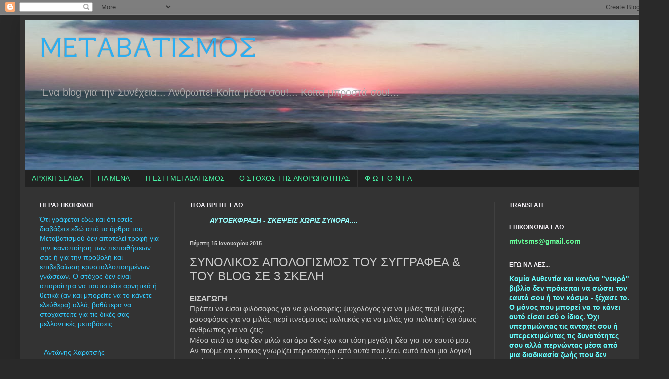

--- FILE ---
content_type: text/html; charset=UTF-8
request_url: https://metavatismos.blogspot.com/2015/01/blog-3.html
body_size: 24925
content:
<!DOCTYPE html>
<html class='v2' dir='ltr' lang='el'>
<head>
<link href='https://www.blogger.com/static/v1/widgets/335934321-css_bundle_v2.css' rel='stylesheet' type='text/css'/>
<meta content='width=1100' name='viewport'/>
<meta content='text/html; charset=UTF-8' http-equiv='Content-Type'/>
<meta content='blogger' name='generator'/>
<link href='https://metavatismos.blogspot.com/favicon.ico' rel='icon' type='image/x-icon'/>
<link href='http://metavatismos.blogspot.com/2015/01/blog-3.html' rel='canonical'/>
<link rel="alternate" type="application/atom+xml" title="ΜΕΤΑΒΑΤΙΣΜΟΣ - Atom" href="https://metavatismos.blogspot.com/feeds/posts/default" />
<link rel="alternate" type="application/rss+xml" title="ΜΕΤΑΒΑΤΙΣΜΟΣ - RSS" href="https://metavatismos.blogspot.com/feeds/posts/default?alt=rss" />
<link rel="service.post" type="application/atom+xml" title="ΜΕΤΑΒΑΤΙΣΜΟΣ - Atom" href="https://www.blogger.com/feeds/2104380934031886135/posts/default" />

<link rel="alternate" type="application/atom+xml" title="ΜΕΤΑΒΑΤΙΣΜΟΣ - Atom" href="https://metavatismos.blogspot.com/feeds/908408711552290689/comments/default" />
<!--Can't find substitution for tag [blog.ieCssRetrofitLinks]-->
<meta content='http://metavatismos.blogspot.com/2015/01/blog-3.html' property='og:url'/>
<meta content='ΣΥΝΟΛΙΚΟΣ ΑΠΟΛΟΓΙΣΜΟΣ ΤΟΥ ΣΥΓΓΡΑΦΕΑ &amp; ΤΟΥ BLOG ΣΕ 3 ΣΚΕΛΗ' property='og:title'/>
<meta content=' ΕΙΣΑΓΩΓΗ   Πρέπει να είσαι φιλόσοφος για να φιλοσοφείς; ψυχολόγος για να μιλάς περί ψυχής; ρασοφόρος για να μιλάς περί πνεύματος; πολιτικός...' property='og:description'/>
<title>ΜΕΤΑΒΑΤΙΣΜΟΣ: ΣΥΝΟΛΙΚΟΣ ΑΠΟΛΟΓΙΣΜΟΣ ΤΟΥ ΣΥΓΓΡΑΦΕΑ & ΤΟΥ BLOG ΣΕ 3 ΣΚΕΛΗ</title>
<style type='text/css'>@font-face{font-family:'GFS Neohellenic';font-style:normal;font-weight:400;font-display:swap;src:url(//fonts.gstatic.com/s/gfsneohellenic/v27/8QIRdiDOrfiq0b7R8O1Iw9WLcY5jJqJOwaYTUv1X.woff2)format('woff2');unicode-range:U+1F00-1FFF;}@font-face{font-family:'GFS Neohellenic';font-style:normal;font-weight:400;font-display:swap;src:url(//fonts.gstatic.com/s/gfsneohellenic/v27/8QIRdiDOrfiq0b7R8O1Iw9WLcY5jKaJOwaYTUv1X.woff2)format('woff2');unicode-range:U+0370-0377,U+037A-037F,U+0384-038A,U+038C,U+038E-03A1,U+03A3-03FF;}@font-face{font-family:'GFS Neohellenic';font-style:normal;font-weight:400;font-display:swap;src:url(//fonts.gstatic.com/s/gfsneohellenic/v27/8QIRdiDOrfiq0b7R8O1Iw9WLcY5jJaJOwaYTUv1X.woff2)format('woff2');unicode-range:U+0102-0103,U+0110-0111,U+0128-0129,U+0168-0169,U+01A0-01A1,U+01AF-01B0,U+0300-0301,U+0303-0304,U+0308-0309,U+0323,U+0329,U+1EA0-1EF9,U+20AB;}@font-face{font-family:'GFS Neohellenic';font-style:normal;font-weight:400;font-display:swap;src:url(//fonts.gstatic.com/s/gfsneohellenic/v27/8QIRdiDOrfiq0b7R8O1Iw9WLcY5jKqJOwaYTUg.woff2)format('woff2');unicode-range:U+0000-00FF,U+0131,U+0152-0153,U+02BB-02BC,U+02C6,U+02DA,U+02DC,U+0304,U+0308,U+0329,U+2000-206F,U+20AC,U+2122,U+2191,U+2193,U+2212,U+2215,U+FEFF,U+FFFD;}</style>
<style id='page-skin-1' type='text/css'><!--
/*
-----------------------------------------------
Blogger Template Style
Name:     Simple
Designer: Blogger
URL:      www.blogger.com
----------------------------------------------- */
/* Content
----------------------------------------------- */
body {
font: normal normal 14px Arial, Tahoma, Helvetica, FreeSans, sans-serif;
color: #cccccc;
background: #292929 none repeat scroll top left;
padding: 0 40px 40px 40px;
}
html body .region-inner {
min-width: 0;
max-width: 100%;
width: auto;
}
h2 {
font-size: 22px;
}
a:link {
text-decoration:none;
color: #2cf270;
}
a:visited {
text-decoration:none;
color: #2cf270;
}
a:hover {
text-decoration:underline;
color: #0065dd;
}
.body-fauxcolumn-outer .fauxcolumn-inner {
background: transparent none repeat scroll top left;
_background-image: none;
}
.body-fauxcolumn-outer .cap-top {
position: absolute;
z-index: 1;
height: 400px;
width: 100%;
}
.body-fauxcolumn-outer .cap-top .cap-left {
width: 100%;
background: transparent none repeat-x scroll top left;
_background-image: none;
}
.content-outer {
-moz-box-shadow: 0 0 40px rgba(0, 0, 0, .15);
-webkit-box-shadow: 0 0 5px rgba(0, 0, 0, .15);
-goog-ms-box-shadow: 0 0 10px #333333;
box-shadow: 0 0 40px rgba(0, 0, 0, .15);
margin-bottom: 1px;
}
.content-inner {
padding: 10px 10px;
}
.content-inner {
background-color: #333333;
}
/* Header
----------------------------------------------- */
.header-outer {
background: transparent none repeat-x scroll 0 -400px;
_background-image: none;
}
.Header h1 {
font: normal normal 60px GFS Neohellenic;
color: #2baef2;
text-shadow: -1px -1px 1px rgba(0, 0, 0, .2);
}
.Header h1 a {
color: #2baef2;
}
.Header .description {
font-size: 140%;
color: #aaaaaa;
}
.header-inner .Header .titlewrapper {
padding: 22px 30px;
}
.header-inner .Header .descriptionwrapper {
padding: 0 30px;
}
/* Tabs
----------------------------------------------- */
.tabs-inner .section:first-child {
border-top: 1px solid #404040;
}
.tabs-inner .section:first-child ul {
margin-top: -1px;
border-top: 1px solid #404040;
border-left: 0 solid #404040;
border-right: 0 solid #404040;
}
.tabs-inner .widget ul {
background: #222222 none repeat-x scroll 0 -800px;
_background-image: none;
border-bottom: 1px solid #404040;
margin-top: 0;
margin-left: -30px;
margin-right: -30px;
}
.tabs-inner .widget li a {
display: inline-block;
padding: .6em 1em;
font: normal normal 14px Arial, Tahoma, Helvetica, FreeSans, sans-serif;
color: #49f4a5;
border-left: 1px solid #333333;
border-right: 0 solid #404040;
}
.tabs-inner .widget li:first-child a {
border-left: none;
}
.tabs-inner .widget li.selected a, .tabs-inner .widget li a:hover {
color: #ffffff;
background-color: #000000;
text-decoration: none;
}
/* Columns
----------------------------------------------- */
.main-outer {
border-top: 0 solid #404040;
}
.fauxcolumn-left-outer .fauxcolumn-inner {
border-right: 1px solid #404040;
}
.fauxcolumn-right-outer .fauxcolumn-inner {
border-left: 1px solid #404040;
}
/* Headings
----------------------------------------------- */
div.widget > h2,
div.widget h2.title {
margin: 0 0 1em 0;
font: normal bold 12px Arial, Tahoma, Helvetica, FreeSans, sans-serif;
color: #f6f2f8;
}
/* Widgets
----------------------------------------------- */
.widget .zippy {
color: #ffffff;
text-shadow: 2px 2px 1px rgba(0, 0, 0, .1);
}
.widget .popular-posts ul {
list-style: none;
}
/* Posts
----------------------------------------------- */
h2.date-header {
font: normal bold 11px Arial, Tahoma, Helvetica, FreeSans, sans-serif;
}
.date-header span {
background-color: transparent;
color: #cccccc;
padding: inherit;
letter-spacing: inherit;
margin: inherit;
}
.main-inner {
padding-top: 30px;
padding-bottom: 30px;
}
.main-inner .column-center-inner {
padding: 0 15px;
}
.main-inner .column-center-inner .section {
margin: 0 15px;
}
.post {
margin: 0 0 25px 0;
}
h3.post-title, .comments h4 {
font: normal normal 24px Arial, Tahoma, Helvetica, FreeSans, sans-serif;
margin: .75em 0 0;
}
.post-body {
font-size: 110%;
line-height: 1.4;
position: relative;
}
.post-body img, .post-body .tr-caption-container, .Profile img, .Image img,
.BlogList .item-thumbnail img {
padding: 0;
background: #111111;
border: 1px solid #111111;
-moz-box-shadow: 1px 1px 5px rgba(0, 0, 0, .1);
-webkit-box-shadow: 1px 1px 5px rgba(0, 0, 0, .1);
box-shadow: 1px 1px 5px rgba(0, 0, 0, .1);
}
.post-body img, .post-body .tr-caption-container {
padding: 1px;
}
.post-body .tr-caption-container {
color: #cccccc;
}
.post-body .tr-caption-container img {
padding: 0;
background: transparent;
border: none;
-moz-box-shadow: 0 0 0 rgba(0, 0, 0, .1);
-webkit-box-shadow: 0 0 0 rgba(0, 0, 0, .1);
box-shadow: 0 0 0 rgba(0, 0, 0, .1);
}
.post-header {
margin: 0 0 1.5em;
line-height: 1.6;
font-size: 90%;
}
.post-footer {
margin: 20px -2px 0;
padding: 5px 10px;
color: #888888;
background-color: #303030;
border-bottom: 1px solid #444444;
line-height: 1.6;
font-size: 90%;
}
#comments .comment-author {
padding-top: 1.5em;
border-top: 1px solid #404040;
background-position: 0 1.5em;
}
#comments .comment-author:first-child {
padding-top: 0;
border-top: none;
}
.avatar-image-container {
margin: .2em 0 0;
}
#comments .avatar-image-container img {
border: 1px solid #111111;
}
/* Comments
----------------------------------------------- */
.comments .comments-content .icon.blog-author {
background-repeat: no-repeat;
background-image: url([data-uri]);
}
.comments .comments-content .loadmore a {
border-top: 1px solid #ffffff;
border-bottom: 1px solid #ffffff;
}
.comments .comment-thread.inline-thread {
background-color: #303030;
}
.comments .continue {
border-top: 2px solid #ffffff;
}
/* Accents
---------------------------------------------- */
.section-columns td.columns-cell {
border-left: 1px solid #404040;
}
.blog-pager {
background: transparent none no-repeat scroll top center;
}
.blog-pager-older-link, .home-link,
.blog-pager-newer-link {
background-color: #333333;
padding: 5px;
}
.footer-outer {
border-top: 0 dashed #bbbbbb;
}
/* Mobile
----------------------------------------------- */
body.mobile  {
background-size: auto;
}
.mobile .body-fauxcolumn-outer {
background: transparent none repeat scroll top left;
}
.mobile .body-fauxcolumn-outer .cap-top {
background-size: 100% auto;
}
.mobile .content-outer {
-webkit-box-shadow: 0 0 3px rgba(0, 0, 0, .15);
box-shadow: 0 0 3px rgba(0, 0, 0, .15);
}
.mobile .tabs-inner .widget ul {
margin-left: 0;
margin-right: 0;
}
.mobile .post {
margin: 0;
}
.mobile .main-inner .column-center-inner .section {
margin: 0;
}
.mobile .date-header span {
padding: 0.1em 10px;
margin: 0 -10px;
}
.mobile h3.post-title {
margin: 0;
}
.mobile .blog-pager {
background: transparent none no-repeat scroll top center;
}
.mobile .footer-outer {
border-top: none;
}
.mobile .main-inner, .mobile .footer-inner {
background-color: #333333;
}
.mobile-index-contents {
color: #cccccc;
}
.mobile-link-button {
background-color: #2cf270;
}
.mobile-link-button a:link, .mobile-link-button a:visited {
color: #ffffff;
}
.mobile .tabs-inner .section:first-child {
border-top: none;
}
.mobile .tabs-inner .PageList .widget-content {
background-color: #000000;
color: #ffffff;
border-top: 1px solid #404040;
border-bottom: 1px solid #404040;
}
.mobile .tabs-inner .PageList .widget-content .pagelist-arrow {
border-left: 1px solid #404040;
}

--></style>
<style id='template-skin-1' type='text/css'><!--
body {
min-width: 1260px;
}
.content-outer, .content-fauxcolumn-outer, .region-inner {
min-width: 1260px;
max-width: 1260px;
_width: 1260px;
}
.main-inner .columns {
padding-left: 300px;
padding-right: 300px;
}
.main-inner .fauxcolumn-center-outer {
left: 300px;
right: 300px;
/* IE6 does not respect left and right together */
_width: expression(this.parentNode.offsetWidth -
parseInt("300px") -
parseInt("300px") + 'px');
}
.main-inner .fauxcolumn-left-outer {
width: 300px;
}
.main-inner .fauxcolumn-right-outer {
width: 300px;
}
.main-inner .column-left-outer {
width: 300px;
right: 100%;
margin-left: -300px;
}
.main-inner .column-right-outer {
width: 300px;
margin-right: -300px;
}
#layout {
min-width: 0;
}
#layout .content-outer {
min-width: 0;
width: 800px;
}
#layout .region-inner {
min-width: 0;
width: auto;
}
body#layout div.add_widget {
padding: 8px;
}
body#layout div.add_widget a {
margin-left: 32px;
}
--></style>
<link href='https://www.blogger.com/dyn-css/authorization.css?targetBlogID=2104380934031886135&amp;zx=5b9b6d8a-0ea8-4b00-bd37-e79ac82cf2ca' media='none' onload='if(media!=&#39;all&#39;)media=&#39;all&#39;' rel='stylesheet'/><noscript><link href='https://www.blogger.com/dyn-css/authorization.css?targetBlogID=2104380934031886135&amp;zx=5b9b6d8a-0ea8-4b00-bd37-e79ac82cf2ca' rel='stylesheet'/></noscript>
<meta name='google-adsense-platform-account' content='ca-host-pub-1556223355139109'/>
<meta name='google-adsense-platform-domain' content='blogspot.com'/>

</head>
<body class='loading variant-dark'>
<div class='navbar section' id='navbar' name='Navbar'><div class='widget Navbar' data-version='1' id='Navbar1'><script type="text/javascript">
    function setAttributeOnload(object, attribute, val) {
      if(window.addEventListener) {
        window.addEventListener('load',
          function(){ object[attribute] = val; }, false);
      } else {
        window.attachEvent('onload', function(){ object[attribute] = val; });
      }
    }
  </script>
<div id="navbar-iframe-container"></div>
<script type="text/javascript" src="https://apis.google.com/js/platform.js"></script>
<script type="text/javascript">
      gapi.load("gapi.iframes:gapi.iframes.style.bubble", function() {
        if (gapi.iframes && gapi.iframes.getContext) {
          gapi.iframes.getContext().openChild({
              url: 'https://www.blogger.com/navbar/2104380934031886135?po\x3d908408711552290689\x26origin\x3dhttps://metavatismos.blogspot.com',
              where: document.getElementById("navbar-iframe-container"),
              id: "navbar-iframe"
          });
        }
      });
    </script><script type="text/javascript">
(function() {
var script = document.createElement('script');
script.type = 'text/javascript';
script.src = '//pagead2.googlesyndication.com/pagead/js/google_top_exp.js';
var head = document.getElementsByTagName('head')[0];
if (head) {
head.appendChild(script);
}})();
</script>
</div></div>
<div class='body-fauxcolumns'>
<div class='fauxcolumn-outer body-fauxcolumn-outer'>
<div class='cap-top'>
<div class='cap-left'></div>
<div class='cap-right'></div>
</div>
<div class='fauxborder-left'>
<div class='fauxborder-right'></div>
<div class='fauxcolumn-inner'>
</div>
</div>
<div class='cap-bottom'>
<div class='cap-left'></div>
<div class='cap-right'></div>
</div>
</div>
</div>
<div class='content'>
<div class='content-fauxcolumns'>
<div class='fauxcolumn-outer content-fauxcolumn-outer'>
<div class='cap-top'>
<div class='cap-left'></div>
<div class='cap-right'></div>
</div>
<div class='fauxborder-left'>
<div class='fauxborder-right'></div>
<div class='fauxcolumn-inner'>
</div>
</div>
<div class='cap-bottom'>
<div class='cap-left'></div>
<div class='cap-right'></div>
</div>
</div>
</div>
<div class='content-outer'>
<div class='content-cap-top cap-top'>
<div class='cap-left'></div>
<div class='cap-right'></div>
</div>
<div class='fauxborder-left content-fauxborder-left'>
<div class='fauxborder-right content-fauxborder-right'></div>
<div class='content-inner'>
<header>
<div class='header-outer'>
<div class='header-cap-top cap-top'>
<div class='cap-left'></div>
<div class='cap-right'></div>
</div>
<div class='fauxborder-left header-fauxborder-left'>
<div class='fauxborder-right header-fauxborder-right'></div>
<div class='region-inner header-inner'>
<div class='header section' id='header' name='Κεφαλίδα'><div class='widget Header' data-version='1' id='Header1'>
<div id='header-inner' style='background-image: url("https://blogger.googleusercontent.com/img/b/R29vZ2xl/AVvXsEhQHRu7gLQFtAfUVIRMt3K0D2SVtVYNuWjdaPvYubws0tGnyn86s5jrpf02__slpk3zzskCSthdFz9MBQEHZdwfoFpIf8SzQHqfgakFB5OVc_jBxq3JrV7cK4Aoz9pXcep9YjnjCADnUSbW/s1600/%25CF%2586%25CF%2589%25CF%2584%25CE%25BF+%25CE%25BC%25CF%2580%25CE%25BB%25CE%25BF%25CE%25B3%25CE%25BA.jpg"); background-position: left; width: 1240px; min-height: 300px; _height: 300px; background-repeat: no-repeat; '>
<div class='titlewrapper' style='background: transparent'>
<h1 class='title' style='background: transparent; border-width: 0px'>
<a href='https://metavatismos.blogspot.com/'>
ΜΕΤΑΒΑΤΙΣΜΟΣ
</a>
</h1>
</div>
<div class='descriptionwrapper'>
<p class='description'><span>Ένα blog για την Συνέχεια...
 Άνθρωπε! Κοίτα μέσα σου!... Κοίτα μπροστά σου!...













</span></p>
</div>
</div>
</div></div>
</div>
</div>
<div class='header-cap-bottom cap-bottom'>
<div class='cap-left'></div>
<div class='cap-right'></div>
</div>
</div>
</header>
<div class='tabs-outer'>
<div class='tabs-cap-top cap-top'>
<div class='cap-left'></div>
<div class='cap-right'></div>
</div>
<div class='fauxborder-left tabs-fauxborder-left'>
<div class='fauxborder-right tabs-fauxborder-right'></div>
<div class='region-inner tabs-inner'>
<div class='tabs section' id='crosscol' name='Σε όλες τις στήλες'><div class='widget PageList' data-version='1' id='PageList1'>
<h2>ΚΟΜΜΑΤΙΑ ΤΗΣ ΨΥΧΗΣ ΜΟΥ</h2>
<div class='widget-content'>
<ul>
<li>
<a href='https://metavatismos.blogspot.com/'>ΑΡΧΙΚΗ ΣΕΛΙΔΑ</a>
</li>
<li>
<a href='https://metavatismos.blogspot.com/p/blog-page_4.html'>ΓΙΑ ΜΕΝΑ</a>
</li>
<li>
<a href='https://metavatismos.blogspot.com/p/blog-page.html'>ΤΙ ΕΣΤΙ ΜΕΤΑΒΑΤΙΣΜΟΣ</a>
</li>
<li>
<a href='https://metavatismos.blogspot.com/p/blog-page_5.html'>Ο ΣΤΟΧΟΣ ΤΗΣ ΑΝΘΡΩΠΟΤΗΤΑΣ</a>
</li>
<li>
<a href='http://antonisfotonia.blogspot.gr/'>Φ-Ω-Τ-Ο-Ν-Ι-Α</a>
</li>
</ul>
<div class='clear'></div>
</div>
</div></div>
<div class='tabs no-items section' id='crosscol-overflow' name='Cross-Column 2'></div>
</div>
</div>
<div class='tabs-cap-bottom cap-bottom'>
<div class='cap-left'></div>
<div class='cap-right'></div>
</div>
</div>
<div class='main-outer'>
<div class='main-cap-top cap-top'>
<div class='cap-left'></div>
<div class='cap-right'></div>
</div>
<div class='fauxborder-left main-fauxborder-left'>
<div class='fauxborder-right main-fauxborder-right'></div>
<div class='region-inner main-inner'>
<div class='columns fauxcolumns'>
<div class='fauxcolumn-outer fauxcolumn-center-outer'>
<div class='cap-top'>
<div class='cap-left'></div>
<div class='cap-right'></div>
</div>
<div class='fauxborder-left'>
<div class='fauxborder-right'></div>
<div class='fauxcolumn-inner'>
</div>
</div>
<div class='cap-bottom'>
<div class='cap-left'></div>
<div class='cap-right'></div>
</div>
</div>
<div class='fauxcolumn-outer fauxcolumn-left-outer'>
<div class='cap-top'>
<div class='cap-left'></div>
<div class='cap-right'></div>
</div>
<div class='fauxborder-left'>
<div class='fauxborder-right'></div>
<div class='fauxcolumn-inner'>
</div>
</div>
<div class='cap-bottom'>
<div class='cap-left'></div>
<div class='cap-right'></div>
</div>
</div>
<div class='fauxcolumn-outer fauxcolumn-right-outer'>
<div class='cap-top'>
<div class='cap-left'></div>
<div class='cap-right'></div>
</div>
<div class='fauxborder-left'>
<div class='fauxborder-right'></div>
<div class='fauxcolumn-inner'>
</div>
</div>
<div class='cap-bottom'>
<div class='cap-left'></div>
<div class='cap-right'></div>
</div>
</div>
<!-- corrects IE6 width calculation -->
<div class='columns-inner'>
<div class='column-center-outer'>
<div class='column-center-inner'>
<div class='main section' id='main' name='Κύριος'><div class='widget HTML' data-version='1' id='HTML3'>
<h2 class='title'>ΤΙ ΘΑ ΒΡΕΙΤΕ ΕΔΩ</h2>
<div class='widget-content'>
<strong><span style="color: rgb(153, 255, 255);"><em><blockquote><strong><span style="color: rgb(153, 255, 255);"><em>ΑΥΤΟΕΚΦΡΑΣΗ - ΣΚΕΨΕΙΣ
ΧΩΡΙΣ ΣΥΝΟΡΑ....</em></span></strong>
</blockquote></em></span></strong>
</div>
<div class='clear'></div>
</div><div class='widget Blog' data-version='1' id='Blog1'>
<div class='blog-posts hfeed'>
<!--Can't find substitution for tag [defaultAdStart]-->

          <div class="date-outer">
        
<h2 class='date-header'><span>Πέμπτη 15 Ιανουαρίου 2015</span></h2>

          <div class="date-posts">
        
<div class='post-outer'>
<div class='post hentry' itemprop='blogPost' itemscope='itemscope' itemtype='http://schema.org/BlogPosting'>
<meta content='2104380934031886135' itemprop='blogId'/>
<meta content='908408711552290689' itemprop='postId'/>
<a name='908408711552290689'></a>
<h3 class='post-title entry-title' itemprop='name'>
ΣΥΝΟΛΙΚΟΣ ΑΠΟΛΟΓΙΣΜΟΣ ΤΟΥ ΣΥΓΓΡΑΦΕΑ & ΤΟΥ BLOG ΣΕ 3 ΣΚΕΛΗ
</h3>
<div class='post-header'>
<div class='post-header-line-1'></div>
</div>
<div class='post-body entry-content' id='post-body-908408711552290689' itemprop='description articleBody'>
<div dir="ltr" style="text-align: left;" trbidi="on">
<strong>ΕΙΣΑΓΩΓΗ</strong>
<br />
Πρέπει να είσαι φιλόσοφος για να φιλοσοφείς; ψυχολόγος για να μιλάς περί ψυχής; ρασοφόρος για να μιλάς περί πνεύματος; πολιτικός για να μιλάς για πολιτική; όχι όμως άνθρωπος για να ζεις;
<br />
Μέσα από το blog δεν μιλώ και άρα δεν έχω και τόση μεγάλη ιδέα για τον εαυτό μου. Αν πούμε ότι κάποιος γνωρίζει περισσότερα από αυτά που λέει, αυτό είναι μια λογική γενίκευση αλλά είναι μόνο η φαινομενική αλήθεια για τον άλλον με τον οποίο προσπαθούμε να συνδεθούμε, το ίδιο αν πούμε ότι κάποιος γνωρίζει λιγότερα από αυτά που λέει.
<br />
Ας μην εξωραΐζουμε και ας μην μεγαλοποιούμε τις αντιφάσεις.
<br />
Τα έθνη-κυβερνήσεις, οι πλουτοκράτες έχουν απίστευτα συμφέροντα τα οποία διακινούν και εξωτερικεύουν, πως θα βρεθούν λύσεις αφού ακόμα και η πρόθεση καλού μπορεί να οδηγήσει σε κακό χωρίς εσωτερική επίγνωση. Με συστήματα, αφηρημένες ομαδοποιήσεις και ενοχικούς ετεροπροσδιορισμούς δεν αλλάζει τίποτα. <br />
Ο άνθρωπος κατά βάση είναι ασυνείδητος και &#171;χρέος&#187; του είναι να διαχειρίζεται την σκέψη του και αυτό είναι μια μεταβατική διαδικασία. Δεν μπορούμε να ξεχωρίσουμε τον άνθρωπο από την κοινωνία και την κοινωνία από τον άνθρωπο. Έτσι ο άνθρωπος που αυθόρμητα επικοινωνεί χάνεται στο πλήθος δημιουργώντας έπειτα δικές του σφαίρες από πόνο και ο διχασμός συνεχίζεται. Αν παρατηρήσει κανείς προσεκτικά τον εαυτό του και τους άλλους θα δει ότι όλες οι σχέσεις είναι σχέσεις εξουσίας, όλοι θέλουν να γίνουν το λιοντάρι, με αποτέλεσμα ασυνείδητα να αδικούν, να απορρίπτουν, να βρίσκουν αποδιοπομπαίους τράγους, έστω και αν διατυμπανίζουν τα πιο όμορφα λόγια.
<br />
Φερθείτε αυθόρμητα και δείτε πόσο εύκολα καταρρέουν τα ανθρώπινα σκιάχτρα αλλιώς οι σκεπτομορφές των ανθρώπων, που συνδέονται με το σώμα τους. Αυτό φυσικά ενισχύει το απρόσωπο, την ατομικότητα με την στενή έννοια του όρου και τις φράξιες. Αν προτείνουμε μια κοινοτική ζωή έξω από τον πολιτισμό αυτό θα φάνταζε ως ιδανική λύση μέσα σε ορισμένους κανόνες. Αλλά έτσι περιορίζουμε την ατομική εξέλιξη του ανθρώπου, περιορίζουμε όλο το δημιουργικό και υπαρξιακό του δυναμικό και κάνουμε μια τρύπα στο νερό. Αντί να γεννήσουμε ελευθερία μέσα από την οδύνη φέρνουμε έτοιμη ελευθερία. Είναι άλλο η κοινότητα και είναι άλλο ο κόσμος σαν κοινότητα που είναι ο στόχος. Αυτό δεν σημαίνει ότι η κοινοτική ζωή πρέπει να απορριφθεί, κάθε άλλο, οι υγιείς κοινότητες δείχνουν την εξέλιξη αλλά και την ανεπάρκεια του πολιτισμού και την αναγκαιότητα της ενότητας.
<br />
Έλλειψη ενσυναίσθησης, ο σκοπός αγιάζει τα μέσα, άλλοι ελέγχουν τον κόσμο, άλλοι ευθύνονται όχι εγώ, εγώ είμαι πιόνι, και πάει λέγοντας... Από την άλλη Ζούμε σε ένα ολοκληρωτικό καθεστώς που επιτάσσει και φιμώνει πολίτες με τον φόβο της αυριανής μέρας, που τον θωπεύει με επιβράβευση. &#171;Ζήτω η μάζα&#187; είναι από τα υπαινικτικά μότο της εποχής, &#171;μην σκέφτεστε&#187;, κάνει κακό. Ή &#171;εσείς είστε καλύτεροι από αυτούς&#187;.
<br />
Ακόμα, νομίζουμε ότι δεν κάνουμε πράγματα που αρέσουν στους άλλους, για να μην φανούμε αρεστοί, αλλά πολλές φορές απλά τροποποιούμε, βρίσκουμε κρυφά τεχνάσματα, γιατί δεν αποδεχόμαστε ότι λείπει η ενότητα και η επικοινωνία και αυτό είναι πόνος. Μιλάμε διασπασμένα μέσα από συχνότητες με ωραία λόγια και εμπνευσμένες υποκριτικές μπούρδες.
<br />
Οι άνθρωποι ξεχνούμε ότι η Επικοινωνία με την ευρύτερη έννοια είναι το μόνο σημαντικό και όχι αυτά που γράφουμε για την επικοινωνία. Τα αυτονόητα ξεχνιούνται. Πρέπει να αναδείξουμε όλες τις αθλιότητες του εαυτού μας, όλες τις φοβίες (όταν κάθε φορά αναζωπυρώνεις το ασυνείδητο σου και το αντιμετωπίζεις) για να μπορέσουμε να κάνουμε ένα βήμα μπροστά, όλο το ανθρώπινο καθρέφτισμα που βρίσκεται μέσα μας, σε κάθε άνθρωπο.
<br />
Αλλά πολλές φορές μιλώντας για τα προβλήματα μήπως καταπιέζουμε τα προβλήματα;

<br />
<br />
<strong>ΣΥΝΕΧΕΙΑ...</strong>
<br />
Έρχεται η στιγμή που συνειδητοποιείς, κατάβαθα, ότι τα μεγάλα όμορφα σοφά λόγια δεν έχουν τίποτα να σου προσφέρουν, αυτά που γράφεις δεν έχουν τίποτα να σου προσφέρουν, αυτά που διαβάζεις δεν έχουν τίποτα να σου προσφέρουν, η πνευματικότητα δεν έχει τίποτα να σου προσφέρει, το να στοχάζεσαι δεν έχει τίποτα να σου προσφέρει, το να προσφέρεις δεν έχει τίποτα να σου προσφέρει, το να έχεις την υγεία σου δεν έχει τίποτα να σου προσφέρει.
<br />
Έρχεται η στιγμή που συνειδητοποιείς, κατάβαθα, ότι δεν είσαι ένα παραγεμισμένο ποτήρι νερό που κάθε φορά το ξεχειλίζει μια σταγόνα. Μια σταγόνα αρκεί. Γελούσες πριν, τώρα δεν γελάς.
<br />
Έρχεται η στιγμή που συνειδητοποιείς, κατάβαθα, ότι το φως δεν είναι το πιο δύσκολο να προσεγγίσεις αλλά οι σκιές σου.
<br />
Έρχεται η στιγμή που συνειδητοποιείς, κατάβαθα, ότι εδώ σε αυτό το blog δεν υπάρχει ο Εαυτός μου, εδώ παίζω με τον εαυτό μου.
<br />
Έρχεται η στιγμή που θες να ταπεινωθείς, να αποσυνδεθείς από τους ανθρώπους που δεν χρειάζεσαι είτε είναι άγιοι ή εγκληματίες, και να συνδεθείς με τους ανθρώπους που χρειάζεσαι.
<br />
Έρχεται η στιγμή που θες να κάνεις μια νέα αρχή, με άλλα δεδομένα, αυτά που πραγματικά έχεις ανάγκη.
<br />
Έρχεται η στιγμή που δεν αφοσιώνεις χρόνο στο να πείσεις, να αλλάξεις ή να κρίνεις, απλά προχωράς.
<br />
Έρχεται η στιγμή που τρομάζεις, οργίζεσαι, πεθαίνεις.
<br />
Έρχεται η στιγμή που απλά βαριέσαι να εξωραΐζεις τον πόνο.
<br />
<br />
<strong>ΤΕΛΟΣ</strong>
<br />
Δεν υπάρχει σοβαρός λόγος για την φροντίδα και ανανέωση αυτού του blog. Ίσως μελλοντικά ένα ανώνυμο blog με τίτλο: Απλές/Απλοϊκές Αλήθειες να μπορούσε να σταθεί στην νέα στροφή; μου ίσως και όχι.
<br />
<br />
<br />
<br /></div>
<div style='clear: both;'></div>
</div>
<div class='post-footer'>
<div class='post-footer-line post-footer-line-1'><span class='post-author vcard'>
Αναρτήθηκε από
<span class='fn' itemprop='author' itemscope='itemscope' itemtype='http://schema.org/Person'>
<meta content='https://www.blogger.com/profile/00270238575717904175' itemprop='url'/>
<a class='g-profile' href='https://www.blogger.com/profile/00270238575717904175' rel='author' title='author profile'>
<span itemprop='name'>a</span>
</a>
</span>
</span>
<span class='post-timestamp'>
στις
<meta content='http://metavatismos.blogspot.com/2015/01/blog-3.html' itemprop='url'/>
<a class='timestamp-link' href='https://metavatismos.blogspot.com/2015/01/blog-3.html' rel='bookmark' title='permanent link'><abbr class='published' itemprop='datePublished' title='2015-01-15T10:45:00+02:00'>10:45&#8239;π.μ.</abbr></a>
</span>
<span class='post-comment-link'>
</span>
<span class='post-icons'>
<span class='item-control blog-admin pid-552448230'>
<a href='https://www.blogger.com/post-edit.g?blogID=2104380934031886135&postID=908408711552290689&from=pencil' title='Επεξεργασία ανάρτησης'>
<img alt='' class='icon-action' height='18' src='https://resources.blogblog.com/img/icon18_edit_allbkg.gif' width='18'/>
</a>
</span>
</span>
<div class='post-share-buttons goog-inline-block'>
<a class='goog-inline-block share-button sb-email' href='https://www.blogger.com/share-post.g?blogID=2104380934031886135&postID=908408711552290689&target=email' target='_blank' title='Αποστολή με μήνυμα ηλεκτρονικού ταχυδρομείου
'><span class='share-button-link-text'>Αποστολή με μήνυμα ηλεκτρονικού ταχυδρομείου
</span></a><a class='goog-inline-block share-button sb-blog' href='https://www.blogger.com/share-post.g?blogID=2104380934031886135&postID=908408711552290689&target=blog' onclick='window.open(this.href, "_blank", "height=270,width=475"); return false;' target='_blank' title='BlogThis!'><span class='share-button-link-text'>BlogThis!</span></a><a class='goog-inline-block share-button sb-twitter' href='https://www.blogger.com/share-post.g?blogID=2104380934031886135&postID=908408711552290689&target=twitter' target='_blank' title='Κοινοποίηση στο X'><span class='share-button-link-text'>Κοινοποίηση στο X</span></a><a class='goog-inline-block share-button sb-facebook' href='https://www.blogger.com/share-post.g?blogID=2104380934031886135&postID=908408711552290689&target=facebook' onclick='window.open(this.href, "_blank", "height=430,width=640"); return false;' target='_blank' title='Μοιραστείτε το στο Facebook'><span class='share-button-link-text'>Μοιραστείτε το στο Facebook</span></a><a class='goog-inline-block share-button sb-pinterest' href='https://www.blogger.com/share-post.g?blogID=2104380934031886135&postID=908408711552290689&target=pinterest' target='_blank' title='Κοινοποίηση στο Pinterest'><span class='share-button-link-text'>Κοινοποίηση στο Pinterest</span></a>
</div>
</div>
<div class='post-footer-line post-footer-line-2'><span class='post-labels'>
Ετικέτες
<a href='https://metavatismos.blogspot.com/search/label/%CE%BC%CE%B5%CF%84%CE%AC%CE%B2%CE%B1%CF%83%CE%B7' rel='tag'>μετάβαση</a>
</span>
</div>
<div class='post-footer-line post-footer-line-3'><span class='post-location'>
</span>
</div>
</div>
</div>
<div class='comments' id='comments'>
<a name='comments'></a>
<h4>3 σχόλια:</h4>
<div id='Blog1_comments-block-wrapper'>
<dl class='avatar-comment-indent' id='comments-block'>
<dt class='comment-author ' id='c7849065484289546027'>
<a name='c7849065484289546027'></a>
<div class="avatar-image-container avatar-stock"><span dir="ltr"><a href="https://www.blogger.com/profile/03856016755323444269" target="" rel="nofollow" onclick="" class="avatar-hovercard" id="av-7849065484289546027-03856016755323444269"><img src="//www.blogger.com/img/blogger_logo_round_35.png" width="35" height="35" alt="" title="Unknown">

</a></span></div>
<a href='https://www.blogger.com/profile/03856016755323444269' rel='nofollow'>Unknown</a>
είπε...
</dt>
<dd class='comment-body' id='Blog1_cmt-7849065484289546027'>
<span class='deleted-comment'>Αυτό το σχόλιο αφαιρέθηκε από έναν διαχειριστή ιστολογίου.</span>
</dd>
<dd class='comment-footer'>
<span class='comment-timestamp'>
<a href='https://metavatismos.blogspot.com/2015/01/blog-3.html?showComment=1421313840284#c7849065484289546027' title='comment permalink'>
15 Ιανουαρίου 2015 στις 11:24&#8239;π.μ.
</a>
<span class='item-control blog-admin '>
<a class='comment-delete' href='https://www.blogger.com/comment/delete/2104380934031886135/7849065484289546027' title='Διαγραφή Σχολίου'>
<img src='https://resources.blogblog.com/img/icon_delete13.gif'/>
</a>
</span>
</span>
</dd>
<dt class='comment-author ' id='c6787992907496990042'>
<a name='c6787992907496990042'></a>
<div class="avatar-image-container avatar-stock"><span dir="ltr"><img src="//resources.blogblog.com/img/blank.gif" width="35" height="35" alt="" title="&Alpha;&nu;&#974;&nu;&upsilon;&mu;&omicron;&sigmaf;">

</span></div>
Ανώνυμος
είπε...
</dt>
<dd class='comment-body' id='Blog1_cmt-6787992907496990042'>
<p>
το τέλος των λέξεων είναι σπουδαία καμπή<br />ευχαριστώ πάντως για τα όσα βρήκα στο blog σου<br />κι εύχομαι σε όλους μας &quot;καλή αντάμωση&quot;
</p>
</dd>
<dd class='comment-footer'>
<span class='comment-timestamp'>
<a href='https://metavatismos.blogspot.com/2015/01/blog-3.html?showComment=1421328140380#c6787992907496990042' title='comment permalink'>
15 Ιανουαρίου 2015 στις 3:22&#8239;μ.μ.
</a>
<span class='item-control blog-admin pid-1826410084'>
<a class='comment-delete' href='https://www.blogger.com/comment/delete/2104380934031886135/6787992907496990042' title='Διαγραφή Σχολίου'>
<img src='https://resources.blogblog.com/img/icon_delete13.gif'/>
</a>
</span>
</span>
</dd>
<dt class='comment-author blog-author' id='c2766061086709219401'>
<a name='c2766061086709219401'></a>
<div class="avatar-image-container avatar-stock"><span dir="ltr"><a href="https://www.blogger.com/profile/00270238575717904175" target="" rel="nofollow" onclick="" class="avatar-hovercard" id="av-2766061086709219401-00270238575717904175"><img src="//www.blogger.com/img/blogger_logo_round_35.png" width="35" height="35" alt="" title="a">

</a></span></div>
<a href='https://www.blogger.com/profile/00270238575717904175' rel='nofollow'>a</a>
είπε...
</dt>
<dd class='comment-body' id='Blog1_cmt-2766061086709219401'>
<span class='deleted-comment'>Αυτό το σχόλιο αφαιρέθηκε από τον συντάκτη.</span>
</dd>
<dd class='comment-footer'>
<span class='comment-timestamp'>
<a href='https://metavatismos.blogspot.com/2015/01/blog-3.html?showComment=1421334039769#c2766061086709219401' title='comment permalink'>
15 Ιανουαρίου 2015 στις 5:00&#8239;μ.μ.
</a>
<span class='item-control blog-admin pid-552448230'>
<a class='comment-delete' href='https://www.blogger.com/comment/delete/2104380934031886135/2766061086709219401' title='Διαγραφή Σχολίου'>
<img src='https://resources.blogblog.com/img/icon_delete13.gif'/>
</a>
</span>
</span>
</dd>
</dl>
</div>
<p class='comment-footer'>
<a href='https://www.blogger.com/comment/fullpage/post/2104380934031886135/908408711552290689' onclick=''>Δημοσίευση σχολίου</a>
</p>
</div>
</div>

        </div></div>
      
<!--Can't find substitution for tag [adEnd]-->
</div>
<div class='blog-pager' id='blog-pager'>
<span id='blog-pager-older-link'>
<a class='blog-pager-older-link' href='https://metavatismos.blogspot.com/2015/01/oi.html' id='Blog1_blog-pager-older-link' title='Παλαιότερη Ανάρτηση'>Παλαιότερη Ανάρτηση</a>
</span>
<a class='home-link' href='https://metavatismos.blogspot.com/'>Αρχική σελίδα</a>
</div>
<div class='clear'></div>
<div class='post-feeds'>
<div class='feed-links'>
Εγγραφή σε:
<a class='feed-link' href='https://metavatismos.blogspot.com/feeds/908408711552290689/comments/default' target='_blank' type='application/atom+xml'>Σχόλια ανάρτησης (Atom)</a>
</div>
</div>
</div><div class='widget HTML' data-version='1' id='HTML13'><script>
var linkwithin_site_id = 1553889;
</script>
<script src="//www.linkwithin.com/widget.js"></script>
<a href="http://www.linkwithin.com/"><img src="https://lh3.googleusercontent.com/blogger_img_proxy/AEn0k_vv0qb-o-8v9rpXu6ESqkKZBFW85S98QzPjod3PG191MbyRTQCgegT5IWr_JaPjQAox3cqHTq694c0Qzhbj0ZVpcEeVoTXg=s0-d" alt="Related Posts Plugin for WordPress, Blogger..." style="border: 0"></a></div></div>
</div>
</div>
<div class='column-left-outer'>
<div class='column-left-inner'>
<aside>
<div class='sidebar section' id='sidebar-left-1'><div class='widget Text' data-version='1' id='Text1'>
<h2 class='title'>ΠΕΡΑΣΤΙΚΟΙ ΦΙΛΟΙ</h2>
<div class='widget-content'>
<span =""  style="color:#33ccff;">Ότι γράφεται εδώ και ότι εσείς διαβάζετε εδώ από τα άρθρα του Μεταβατισμού δεν αποτελεί τροφή για την ικανοποίηση των πεποιθήσεων σας ή για την προβολή και επιβεβαίωση κρυσταλλοποιημένων γνώσεων. Ο στόχος δεν είναι απαραίτητα να ταυτιστείτε αρνητικά ή θετικά (αν και μπορείτε να το κάνετε ελεύθερα) αλλά, βαθύτερα να στοχαστείτε για τις δικές σας μελλοντικές μεταβάσεις.<br /><br /><br />- Αντώνης Xαρατσής</span>
</div>
<div class='clear'></div>
</div><div class='widget Image' data-version='1' id='Image3'>
<h2>ΚΑΝΤΕ ΚΛΙΚ ΣΤΗΝ ΕΙΚΟΝΑ ΓΙΑ ΝΑ ΕΠΙΣΚΕΦΘΕΙΤΕ ΤΑ ΦΩΤΟΝΙΑ</h2>
<div class='widget-content'>
<a href='http://antonisfotonia.blogspot.gr/'>
<img alt='ΚΑΝΤΕ ΚΛΙΚ ΣΤΗΝ ΕΙΚΟΝΑ ΓΙΑ ΝΑ ΕΠΙΣΚΕΦΘΕΙΤΕ ΤΑ ΦΩΤΟΝΙΑ' height='240' id='Image3_img' src='https://blogger.googleusercontent.com/img/b/R29vZ2xl/AVvXsEi1uMy0plxOirodj0uS4GMDqNqKLKwyXvJYyizEPqeesaiuILZizLtd58eZ1yaRW9Bx6uE3RP_Fz8lYZQ52CLktQTqkDpG2C2KceMtMPtSTlV1t9fyQPyhDGDQZgXJhIG1pnyFmpci1O76V/s240/1477482_10202435429584056_1483680779_n.jpg' width='180'/>
</a>
<br/>
<span class='caption'>Φ-Ω-Τ-Ο-Ν-Ι-Α</span>
</div>
<div class='clear'></div>
</div><div class='widget Label' data-version='1' id='Label1'>
<h2>ΕΤΙΚΕΤΕΣ ΜΕ ΤΗΝ ΕΝΔΕΙΞΗ ΜΕΤΑΒΑΣΗ ΠΕΡΙΛΑΜΒΑΝΟΥΝ ΜΟΝΟ ΟΛΑ ΤΑ ΔΙΚΑ ΜΟΥ ΑΡΘΡΑ ΤΟΥ ΜΠΛΟΓΚ</h2>
<div class='widget-content cloud-label-widget-content'>
<span class='label-size label-size-5'>
<a dir='ltr' href='https://metavatismos.blogspot.com/search/label/%CE%BC%CE%B5%CF%84%CE%AC%CE%B2%CE%B1%CF%83%CE%B7'>μετάβαση</a>
<span class='label-count' dir='ltr'>(184)</span>
</span>
<span class='label-size label-size-3'>
<a dir='ltr' href='https://metavatismos.blogspot.com/search/label/%CE%B1%CE%BB%CE%BB%CE%B1%CE%B3%CE%AE'>αλλαγή</a>
<span class='label-count' dir='ltr'>(15)</span>
</span>
<span class='label-size label-size-3'>
<a dir='ltr' href='https://metavatismos.blogspot.com/search/label/%CE%B5%CE%B1%CF%85%CF%84%CF%8C%CF%82'>εαυτός</a>
<span class='label-count' dir='ltr'>(15)</span>
</span>
<span class='label-size label-size-3'>
<a dir='ltr' href='https://metavatismos.blogspot.com/search/label/%CE%B1%CE%B3%CE%AC%CF%80%CE%B7'>αγάπη</a>
<span class='label-count' dir='ltr'>(12)</span>
</span>
<span class='label-size label-size-3'>
<a dir='ltr' href='https://metavatismos.blogspot.com/search/label/%CF%83%CE%BA%CE%AD%CF%88%CE%B5%CE%B9%CF%82'>σκέψεις</a>
<span class='label-count' dir='ltr'>(9)</span>
</span>
<span class='label-size label-size-3'>
<a dir='ltr' href='https://metavatismos.blogspot.com/search/label/%CE%B4%CE%B9%CE%B1%CF%86%CE%BF%CF%81%CE%B5%CF%84%CE%B9%CE%BA%CF%8C%CF%84%CE%B7%CF%84%CE%B1'>διαφορετικότητα</a>
<span class='label-count' dir='ltr'>(8)</span>
</span>
<span class='label-size label-size-3'>
<a dir='ltr' href='https://metavatismos.blogspot.com/search/label/%CE%B5%CE%BD%CF%8C%CF%84%CE%B7%CF%84%CE%B1'>ενότητα</a>
<span class='label-count' dir='ltr'>(8)</span>
</span>
<span class='label-size label-size-3'>
<a dir='ltr' href='https://metavatismos.blogspot.com/search/label/%CF%83%CF%85%CE%BD%CE%B1%CE%B9%CF%83%CE%B8%CE%AE%CE%BC%CE%B1%CF%84%CE%B1'>συναισθήματα</a>
<span class='label-count' dir='ltr'>(8)</span>
</span>
<span class='label-size label-size-2'>
<a dir='ltr' href='https://metavatismos.blogspot.com/search/label/%CE%B6%CF%89%CE%AE'>ζωή</a>
<span class='label-count' dir='ltr'>(7)</span>
</span>
<span class='label-size label-size-2'>
<a dir='ltr' href='https://metavatismos.blogspot.com/search/label/%CF%80%CE%B1%CE%B9%CE%B4%CE%B9%CE%AC'>παιδιά</a>
<span class='label-count' dir='ltr'>(6)</span>
</span>
<span class='label-size label-size-2'>
<a dir='ltr' href='https://metavatismos.blogspot.com/search/label/%CF%86%CF%8C%CE%B2%CE%BF%CF%82'>φόβος</a>
<span class='label-count' dir='ltr'>(6)</span>
</span>
<span class='label-size label-size-2'>
<a dir='ltr' href='https://metavatismos.blogspot.com/search/label/%CE%AC%CE%BD%CE%B8%CF%81%CF%89%CF%80%CE%BF%CF%82'>άνθρωπος</a>
<span class='label-count' dir='ltr'>(5)</span>
</span>
<span class='label-size label-size-2'>
<a dir='ltr' href='https://metavatismos.blogspot.com/search/label/%CE%B1%CF%85%CF%84%CE%BF%CE%B3%CE%BD%CF%89%CF%83%CE%AF%CE%B1'>αυτογνωσία</a>
<span class='label-count' dir='ltr'>(5)</span>
</span>
<span class='label-size label-size-2'>
<a dir='ltr' href='https://metavatismos.blogspot.com/search/label/%CE%BF%CF%85%CF%83%CE%AF%CE%B1'>ουσία</a>
<span class='label-count' dir='ltr'>(5)</span>
</span>
<span class='label-size label-size-2'>
<a dir='ltr' href='https://metavatismos.blogspot.com/search/label/%CF%83%CE%BA%CE%AD%CF%88%CE%B7'>σκέψη</a>
<span class='label-count' dir='ltr'>(5)</span>
</span>
<span class='label-size label-size-2'>
<a dir='ltr' href='https://metavatismos.blogspot.com/search/label/%CF%83%CF%85%CE%BD%CE%B5%CE%AF%CE%B4%CE%B7%CF%83%CE%B7'>συνείδηση</a>
<span class='label-count' dir='ltr'>(5)</span>
</span>
<span class='label-size label-size-2'>
<a dir='ltr' href='https://metavatismos.blogspot.com/search/label/%CF%83%CF%85%CE%BD%CE%B5%CE%B9%CE%B4%CE%B7%CF%84%CF%8C%CF%84%CE%B7%CF%84%CE%B1'>συνειδητότητα</a>
<span class='label-count' dir='ltr'>(5)</span>
</span>
<span class='label-size label-size-2'>
<a dir='ltr' href='https://metavatismos.blogspot.com/search/label/%CF%87%CE%B1%CF%81%CE%AC'>χαρά</a>
<span class='label-count' dir='ltr'>(5)</span>
</span>
<span class='label-size label-size-2'>
<a dir='ltr' href='https://metavatismos.blogspot.com/search/label/%CE%95%CE%93%CE%A9'>ΕΓΩ</a>
<span class='label-count' dir='ltr'>(4)</span>
</span>
<span class='label-size label-size-2'>
<a dir='ltr' href='https://metavatismos.blogspot.com/search/label/%CE%AC%CE%BD%CF%84%CF%81%CE%B1%CF%82%20%CE%B3%CF%85%CE%BD%CE%B1%CE%AF%CE%BA%CE%B1'>άντρας γυναίκα</a>
<span class='label-count' dir='ltr'>(4)</span>
</span>
<span class='label-size label-size-2'>
<a dir='ltr' href='https://metavatismos.blogspot.com/search/label/%CE%B1%CF%83%CF%85%CE%BD%CE%B5%CE%AF%CE%B4%CE%B7%CF%84%CE%BF'>ασυνείδητο</a>
<span class='label-count' dir='ltr'>(4)</span>
</span>
<span class='label-size label-size-2'>
<a dir='ltr' href='https://metavatismos.blogspot.com/search/label/%CE%B4%CE%B9%CF%84%CF%84%CF%8C%CF%84%CE%B7%CF%84%CE%B1'>διττότητα</a>
<span class='label-count' dir='ltr'>(4)</span>
</span>
<span class='label-size label-size-2'>
<a dir='ltr' href='https://metavatismos.blogspot.com/search/label/%CE%B5%CE%BB%CE%B5%CF%85%CE%B8%CE%B5%CF%81%CE%AF%CE%B1'>ελευθερία</a>
<span class='label-count' dir='ltr'>(4)</span>
</span>
<span class='label-size label-size-2'>
<a dir='ltr' href='https://metavatismos.blogspot.com/search/label/%CE%B5%CF%80%CE%AF%CE%B3%CE%BD%CF%89%CF%83%CE%B7'>επίγνωση</a>
<span class='label-count' dir='ltr'>(4)</span>
</span>
<span class='label-size label-size-2'>
<a dir='ltr' href='https://metavatismos.blogspot.com/search/label/%CE%BD%CE%BF%CF%85%CF%82'>νους</a>
<span class='label-count' dir='ltr'>(4)</span>
</span>
<span class='label-size label-size-2'>
<a dir='ltr' href='https://metavatismos.blogspot.com/search/label/%CF%83%CF%85%CE%BD%CF%84%CF%81%CE%BF%CF%86%CE%B9%CE%BA%CF%8C%CF%84%CE%B7%CF%84%CE%B1'>συντροφικότητα</a>
<span class='label-count' dir='ltr'>(4)</span>
</span>
<span class='label-size label-size-2'>
<a dir='ltr' href='https://metavatismos.blogspot.com/search/label/%CF%84%CE%BF%20%CE%B5%CE%B4%CF%8E%20%CE%BA%CE%B1%CE%B9%20%CF%84%CF%8E%CF%81%CE%B1'>το εδώ και τώρα</a>
<span class='label-count' dir='ltr'>(4)</span>
</span>
<span class='label-size label-size-2'>
<a dir='ltr' href='https://metavatismos.blogspot.com/search/label/%CE%B1%CE%AF%CF%84%CE%B9%CE%BF%20%CE%B1%CF%80%CE%BF%CF%84%CE%AD%CE%BB%CE%B5%CF%83%CE%BC%CE%B1'>αίτιο αποτέλεσμα</a>
<span class='label-count' dir='ltr'>(3)</span>
</span>
<span class='label-size label-size-2'>
<a dir='ltr' href='https://metavatismos.blogspot.com/search/label/%CE%B1%CE%AF%CF%84%CE%B9%CE%BF-%CE%B1%CF%80%CE%BF%CF%84%CE%AD%CE%BB%CE%B5%CF%83%CE%BC%CE%B1'>αίτιο-αποτέλεσμα</a>
<span class='label-count' dir='ltr'>(3)</span>
</span>
<span class='label-size label-size-2'>
<a dir='ltr' href='https://metavatismos.blogspot.com/search/label/%CE%B1%CE%BB%CE%AE%CE%B8%CE%B5%CE%B9%CE%B1'>αλήθεια</a>
<span class='label-count' dir='ltr'>(3)</span>
</span>
<span class='label-size label-size-2'>
<a dir='ltr' href='https://metavatismos.blogspot.com/search/label/%CE%B1%CE%BD%CE%B8%CF%81%CF%89%CF%80%CE%BF%CF%82'>ανθρωπος</a>
<span class='label-count' dir='ltr'>(3)</span>
</span>
<span class='label-size label-size-2'>
<a dir='ltr' href='https://metavatismos.blogspot.com/search/label/%CE%B1%CF%80%CE%BF%CE%B4%CE%BF%CF%87%CE%AE'>αποδοχή</a>
<span class='label-count' dir='ltr'>(3)</span>
</span>
<span class='label-size label-size-2'>
<a dir='ltr' href='https://metavatismos.blogspot.com/search/label/%CE%B5%CE%B8%CE%B9%CF%83%CE%BC%CF%8C%CF%82'>εθισμός</a>
<span class='label-count' dir='ltr'>(3)</span>
</span>
<span class='label-size label-size-2'>
<a dir='ltr' href='https://metavatismos.blogspot.com/search/label/%CE%B5%CE%BE%CE%AD%CE%BB%CE%B9%CE%BE%CE%B7'>εξέλιξη</a>
<span class='label-count' dir='ltr'>(3)</span>
</span>
<span class='label-size label-size-2'>
<a dir='ltr' href='https://metavatismos.blogspot.com/search/label/%CE%B8%CF%85%CE%BC%CF%8C%CF%82'>θυμός</a>
<span class='label-count' dir='ltr'>(3)</span>
</span>
<span class='label-size label-size-2'>
<a dir='ltr' href='https://metavatismos.blogspot.com/search/label/%CE%BC%CE%BD%CE%AE%CE%BC%CE%B7'>μνήμη</a>
<span class='label-count' dir='ltr'>(3)</span>
</span>
<span class='label-size label-size-2'>
<a dir='ltr' href='https://metavatismos.blogspot.com/search/label/%CF%80%CE%BD%CE%B5%CF%85%CE%BC%CE%B1%CF%84%CE%B9%CE%BA%CF%8C%CF%84%CE%B7%CF%84%CE%B1%3B'>πνευματικότητα;</a>
<span class='label-count' dir='ltr'>(3)</span>
</span>
<span class='label-size label-size-2'>
<a dir='ltr' href='https://metavatismos.blogspot.com/search/label/%CF%83%CF%85%CE%B3%CF%87%CF%8E%CF%81%CE%B5%CF%83%CE%B7'>συγχώρεση</a>
<span class='label-count' dir='ltr'>(3)</span>
</span>
<span class='label-size label-size-2'>
<a dir='ltr' href='https://metavatismos.blogspot.com/search/label/%CF%87%CE%BF%CF%81%CF%84%CE%BF%CF%86%CE%B1%CE%B3%CE%AF%CE%B1'>χορτοφαγία</a>
<span class='label-count' dir='ltr'>(3)</span>
</span>
<span class='label-size label-size-2'>
<a dir='ltr' href='https://metavatismos.blogspot.com/search/label/%CF%87%CF%81%CF%8C%CE%BD%CE%BF%CF%82'>χρόνος</a>
<span class='label-count' dir='ltr'>(3)</span>
</span>
<span class='label-size label-size-2'>
<a dir='ltr' href='https://metavatismos.blogspot.com/search/label/facebook'>facebook</a>
<span class='label-count' dir='ltr'>(2)</span>
</span>
<span class='label-size label-size-2'>
<a dir='ltr' href='https://metavatismos.blogspot.com/search/label/%CE%88%CE%BB%CE%BB%CE%B7%CE%BD%CE%B5%CF%82'>Έλληνες</a>
<span class='label-count' dir='ltr'>(2)</span>
</span>
<span class='label-size label-size-2'>
<a dir='ltr' href='https://metavatismos.blogspot.com/search/label/%CE%AC%CE%BD%CE%B8%CF%81%CF%89%CF%80%CE%BF%CE%B9'>άνθρωποι</a>
<span class='label-count' dir='ltr'>(2)</span>
</span>
<span class='label-size label-size-2'>
<a dir='ltr' href='https://metavatismos.blogspot.com/search/label/%CE%AD%CE%BA%CF%86%CF%81%CE%B1%CF%83%CE%B7'>έκφραση</a>
<span class='label-count' dir='ltr'>(2)</span>
</span>
<span class='label-size label-size-2'>
<a dir='ltr' href='https://metavatismos.blogspot.com/search/label/%CE%AD%CE%BC%CF%80%CE%BD%CE%B5%CF%85%CF%83%CE%B7'>έμπνευση</a>
<span class='label-count' dir='ltr'>(2)</span>
</span>
<span class='label-size label-size-2'>
<a dir='ltr' href='https://metavatismos.blogspot.com/search/label/%CE%AD%CF%81%CF%89%CF%84%CE%B1%CF%82'>έρωτας</a>
<span class='label-count' dir='ltr'>(2)</span>
</span>
<span class='label-size label-size-2'>
<a dir='ltr' href='https://metavatismos.blogspot.com/search/label/%CE%B1%CE%B9%CF%83%CE%B8%CE%AE%CF%83%CE%B5%CE%B9%CF%82'>αισθήσεις</a>
<span class='label-count' dir='ltr'>(2)</span>
</span>
<span class='label-size label-size-2'>
<a dir='ltr' href='https://metavatismos.blogspot.com/search/label/%CE%B1%CE%B9%CF%84%CE%AF%CE%BF%20%CE%B1%CF%80%CE%BF%CF%84%CE%AD%CE%BB%CE%B5%CF%83%CE%BC%CE%B1'>αιτίο αποτέλεσμα</a>
<span class='label-count' dir='ltr'>(2)</span>
</span>
<span class='label-size label-size-2'>
<a dir='ltr' href='https://metavatismos.blogspot.com/search/label/%CE%B1%CE%BB%CE%BB%CE%B7%CE%BB%CE%B5%CE%B3%CE%B3%CF%8D%CE%B7'>αλληλεγγύη</a>
<span class='label-count' dir='ltr'>(2)</span>
</span>
<span class='label-size label-size-2'>
<a dir='ltr' href='https://metavatismos.blogspot.com/search/label/%CE%B1%CF%80%CE%BB%CF%8C%CF%84%CE%B7%CF%84%CE%B1'>απλότητα</a>
<span class='label-count' dir='ltr'>(2)</span>
</span>
<span class='label-size label-size-2'>
<a dir='ltr' href='https://metavatismos.blogspot.com/search/label/%CE%B1%CF%85%CE%B8%CE%B5%CE%BD%CF%84%CE%AF%CE%B1'>αυθεντία</a>
<span class='label-count' dir='ltr'>(2)</span>
</span>
<span class='label-size label-size-2'>
<a dir='ltr' href='https://metavatismos.blogspot.com/search/label/%CE%B1%CF%86%CF%8D%CF%80%CE%BD%CE%B9%CF%83%CE%B7'>αφύπνιση</a>
<span class='label-count' dir='ltr'>(2)</span>
</span>
<span class='label-size label-size-2'>
<a dir='ltr' href='https://metavatismos.blogspot.com/search/label/%CE%B2%CE%AF%CE%B1'>βία</a>
<span class='label-count' dir='ltr'>(2)</span>
</span>
<span class='label-size label-size-2'>
<a dir='ltr' href='https://metavatismos.blogspot.com/search/label/%CE%B4%CE%B9%CE%AC%CE%BA%CF%81%CE%B9%CF%83%CE%B7'>διάκριση</a>
<span class='label-count' dir='ltr'>(2)</span>
</span>
<span class='label-size label-size-2'>
<a dir='ltr' href='https://metavatismos.blogspot.com/search/label/%CE%B7%CE%B8%CE%B9%CE%BA%CE%AE'>ηθική</a>
<span class='label-count' dir='ltr'>(2)</span>
</span>
<span class='label-size label-size-2'>
<a dir='ltr' href='https://metavatismos.blogspot.com/search/label/%CE%BA%CE%BF%CE%B9%CE%BD%CF%89%CE%BD%CE%AF%CE%B1'>κοινωνία</a>
<span class='label-count' dir='ltr'>(2)</span>
</span>
<span class='label-size label-size-2'>
<a dir='ltr' href='https://metavatismos.blogspot.com/search/label/%CE%BC%CE%BF%CE%BD%CE%B1%CE%BE%CE%B9%CE%AC'>μοναξιά</a>
<span class='label-count' dir='ltr'>(2)</span>
</span>
<span class='label-size label-size-2'>
<a dir='ltr' href='https://metavatismos.blogspot.com/search/label/%CE%BF%CE%BC%CE%BF%CF%81%CF%86%CE%B9%CE%AC'>ομορφιά</a>
<span class='label-count' dir='ltr'>(2)</span>
</span>
<span class='label-size label-size-2'>
<a dir='ltr' href='https://metavatismos.blogspot.com/search/label/%CF%80%CE%BD%CE%B5%CF%85%CE%BC%CE%B1%CF%84%CE%B9%CE%BA%CE%BF%CE%AF%20%CE%B4%CE%AC%CF%83%CE%BA%CE%B1%CE%BB%CE%BF%CE%B9%20%CE%BA%CE%B1%CE%B9%20%CF%86%CF%8D%CE%BB%CE%B1'>πνευματικοί δάσκαλοι και φύλα</a>
<span class='label-count' dir='ltr'>(2)</span>
</span>
<span class='label-size label-size-2'>
<a dir='ltr' href='https://metavatismos.blogspot.com/search/label/%CF%80%CE%BD%CE%B5%CF%8D%CE%BC%CE%B1'>πνεύμα</a>
<span class='label-count' dir='ltr'>(2)</span>
</span>
<span class='label-size label-size-2'>
<a dir='ltr' href='https://metavatismos.blogspot.com/search/label/%CF%81%CF%8C%CE%BB%CE%BF%CE%B9'>ρόλοι</a>
<span class='label-count' dir='ltr'>(2)</span>
</span>
<span class='label-size label-size-2'>
<a dir='ltr' href='https://metavatismos.blogspot.com/search/label/%CF%84%CF%8D%CF%87%CE%B7'>τύχη</a>
<span class='label-count' dir='ltr'>(2)</span>
</span>
<span class='label-size label-size-2'>
<a dir='ltr' href='https://metavatismos.blogspot.com/search/label/%CF%84%CF%8D%CF%88%CE%B5%CE%B9%CF%82'>τύψεις</a>
<span class='label-count' dir='ltr'>(2)</span>
</span>
<span class='label-size label-size-1'>
<a dir='ltr' href='https://metavatismos.blogspot.com/search/label/%CE%94%CE%B9%CE%BA%CE%B1%CE%B9%CE%BF%CF%83%CF%8D%CE%BD%CE%B7'>Δικαιοσύνη</a>
<span class='label-count' dir='ltr'>(1)</span>
</span>
<span class='label-size label-size-1'>
<a dir='ltr' href='https://metavatismos.blogspot.com/search/label/%CE%99%CE%B7%CF%83%CE%BF%CF%8D%CF%82'>Ιησούς</a>
<span class='label-count' dir='ltr'>(1)</span>
</span>
<span class='label-size label-size-1'>
<a dir='ltr' href='https://metavatismos.blogspot.com/search/label/%CE%99%CF%83%CF%8C%CF%84%CE%B7%CF%84%CE%B1'>Ισότητα</a>
<span class='label-count' dir='ltr'>(1)</span>
</span>
<span class='label-size label-size-1'>
<a dir='ltr' href='https://metavatismos.blogspot.com/search/label/%CE%AC%CE%B3%CE%BD%CE%BF%CE%B9%CE%B1'>άγνοια</a>
<span class='label-count' dir='ltr'>(1)</span>
</span>
<span class='label-size label-size-1'>
<a dir='ltr' href='https://metavatismos.blogspot.com/search/label/%CE%AD%CE%BD%CE%B1'>ένα</a>
<span class='label-count' dir='ltr'>(1)</span>
</span>
<span class='label-size label-size-1'>
<a dir='ltr' href='https://metavatismos.blogspot.com/search/label/%CE%AD%CE%BD%CE%B1%CF%82%20%CE%B3%CE%B9%CE%B1%20%CF%8C%CE%BB%CE%BF%CF%85%CF%82%20%CE%BA%CE%B1%CE%B9%20%CF%8C%CE%BB%CE%BF%CE%B9%20%CE%B3%CE%B9%CE%B1%20%CE%AD%CE%BD%CE%B1%CE%BD-%CE%BF%20%CE%BA%CE%B1%CE%B8%CE%AD%CE%BD%CE%B1%CF%82%20%CE%BC%CF%8C%CE%BD%CE%BF%CF%82%20%CF%84%CE%BF%CF%85%20%CE%BA%CE%B1%CE%B9%20%CF%8C%CE%BB%CE%BF%CE%B9%20%CE%BC%CE%B1%CE%B6%CE%AF'>ένας για όλους και όλοι για έναν-ο καθένας μόνος του και όλοι μαζί</a>
<span class='label-count' dir='ltr'>(1)</span>
</span>
<span class='label-size label-size-1'>
<a dir='ltr' href='https://metavatismos.blogspot.com/search/label/%CE%B1%CE%B4%CE%B9%CE%B1%CF%86%CE%BF%CF%81%CE%AF%CE%B1'>αδιαφορία</a>
<span class='label-count' dir='ltr'>(1)</span>
</span>
<span class='label-size label-size-1'>
<a dir='ltr' href='https://metavatismos.blogspot.com/search/label/%CE%B1%CE%B9%CF%83%CE%B8%CE%AE%CE%BC%CE%B1%CF%84%CE%B1'>αισθήματα</a>
<span class='label-count' dir='ltr'>(1)</span>
</span>
<span class='label-size label-size-1'>
<a dir='ltr' href='https://metavatismos.blogspot.com/search/label/%CE%B1%CE%BD%CE%B1%CE%B6%CE%AE%CF%84%CE%B7%CF%83%CE%B7'>αναζήτηση</a>
<span class='label-count' dir='ltr'>(1)</span>
</span>
<span class='label-size label-size-1'>
<a dir='ltr' href='https://metavatismos.blogspot.com/search/label/%CE%B1%CE%BD%CF%84%CE%AF%CE%B4%CF%81%CE%B1%CF%83%CE%B7'>αντίδραση</a>
<span class='label-count' dir='ltr'>(1)</span>
</span>
<span class='label-size label-size-1'>
<a dir='ltr' href='https://metavatismos.blogspot.com/search/label/%CE%B1%CE%BD%CF%84%CE%AF%CE%B5%CE%BE%CE%AD%CE%BB%CE%B9%CE%BE%CE%B7'>αντίεξέλιξη</a>
<span class='label-count' dir='ltr'>(1)</span>
</span>
<span class='label-size label-size-1'>
<a dir='ltr' href='https://metavatismos.blogspot.com/search/label/%CE%B1%CF%81%CE%BC%CE%BF%CE%BD%CE%AF%CE%B1'>αρμονία</a>
<span class='label-count' dir='ltr'>(1)</span>
</span>
<span class='label-size label-size-1'>
<a dir='ltr' href='https://metavatismos.blogspot.com/search/label/%CE%B1%CF%81%CE%BD%CE%B7%CF%84%CE%B9%CE%BA%CE%AC%20%CF%83%CF%85%CE%BD%CE%B1%CE%B9%CF%83%CE%B8%CE%AE%CE%BC%CE%B1%CF%84%CE%B1'>αρνητικά συναισθήματα</a>
<span class='label-count' dir='ltr'>(1)</span>
</span>
<span class='label-size label-size-1'>
<a dir='ltr' href='https://metavatismos.blogspot.com/search/label/%CE%B1%CF%83%CF%85%CE%BD%CE%B5%CE%AF%CE%B4%CE%B7%CF%84%CE%BF%CF%82'>ασυνείδητος</a>
<span class='label-count' dir='ltr'>(1)</span>
</span>
<span class='label-size label-size-1'>
<a dir='ltr' href='https://metavatismos.blogspot.com/search/label/%CE%B1%CF%83%CF%87%CE%AE%CE%BC%CE%B9%CE%B1%20%CE%BF%CE%BC%CE%BF%CF%81%CF%86%CE%B9%CE%AC'>ασχήμια ομορφιά</a>
<span class='label-count' dir='ltr'>(1)</span>
</span>
<span class='label-size label-size-1'>
<a dir='ltr' href='https://metavatismos.blogspot.com/search/label/%CE%B1%CF%85%CF%84%CE%BF%CF%80%CE%B1%CF%81%CE%B1%CF%84%CE%AE%CF%81%CE%B7%CF%83%CE%B7'>αυτοπαρατήρηση</a>
<span class='label-count' dir='ltr'>(1)</span>
</span>
<span class='label-size label-size-1'>
<a dir='ltr' href='https://metavatismos.blogspot.com/search/label/%CE%B2%CF%81%CE%B1%CE%B4%CF%8D%CF%84%CE%B7%CF%84%CE%B1'>βραδύτητα</a>
<span class='label-count' dir='ltr'>(1)</span>
</span>
<span class='label-size label-size-1'>
<a dir='ltr' href='https://metavatismos.blogspot.com/search/label/%CE%B3%CE%AD%CE%BB%CE%B9%CE%BF'>γέλιο</a>
<span class='label-count' dir='ltr'>(1)</span>
</span>
<span class='label-size label-size-1'>
<a dir='ltr' href='https://metavatismos.blogspot.com/search/label/%CE%B3%CE%BB%CF%8E%CF%83%CF%83%CE%B1%20%CF%84%CE%BF%CF%85%20%CF%83%CF%8E%CE%BC%CE%B1%CF%84%CE%BF%CF%82'>γλώσσα του σώματος</a>
<span class='label-count' dir='ltr'>(1)</span>
</span>
<span class='label-size label-size-1'>
<a dir='ltr' href='https://metavatismos.blogspot.com/search/label/%CE%B3%CE%BD%CF%8E%CF%83%CE%B5%CE%B9%CF%82'>γνώσεις</a>
<span class='label-count' dir='ltr'>(1)</span>
</span>
<span class='label-size label-size-1'>
<a dir='ltr' href='https://metavatismos.blogspot.com/search/label/%CE%B3%CE%BD%CF%8E%CF%83%CE%B7'>γνώση</a>
<span class='label-count' dir='ltr'>(1)</span>
</span>
<span class='label-size label-size-1'>
<a dir='ltr' href='https://metavatismos.blogspot.com/search/label/%CE%B4%CE%AC%CE%BD%CE%B5%CE%B9%CE%BF'>δάνειο</a>
<span class='label-count' dir='ltr'>(1)</span>
</span>
<span class='label-size label-size-1'>
<a dir='ltr' href='https://metavatismos.blogspot.com/search/label/%CE%B4%CE%AC%CF%83%CE%BA%CE%B1%CE%BB%CE%BF%CF%82'>δάσκαλος</a>
<span class='label-count' dir='ltr'>(1)</span>
</span>
<span class='label-size label-size-1'>
<a dir='ltr' href='https://metavatismos.blogspot.com/search/label/%CE%B4%CE%AC%CF%83%CE%BA%CE%B1%CE%BB%CE%BF%CF%82-%CE%BC%CE%B1%CE%B8%CE%B7%CF%84%CE%AE%CF%82'>δάσκαλος-μαθητής</a>
<span class='label-count' dir='ltr'>(1)</span>
</span>
<span class='label-size label-size-1'>
<a dir='ltr' href='https://metavatismos.blogspot.com/search/label/%CE%B4%CE%B9%CF%84%CF%84%CF%8C%CF%84%CE%B7%CF%84%CE%B1%3B'>διττότητα;</a>
<span class='label-count' dir='ltr'>(1)</span>
</span>
<span class='label-size label-size-1'>
<a dir='ltr' href='https://metavatismos.blogspot.com/search/label/%CE%B4%CF%81%CE%AC%CF%83%CE%B7'>δράση</a>
<span class='label-count' dir='ltr'>(1)</span>
</span>
<span class='label-size label-size-1'>
<a dir='ltr' href='https://metavatismos.blogspot.com/search/label/%CE%B4%CF%85%CF%83%CF%84%CF%85%CF%87%CE%AF%CE%B1'>δυστυχία</a>
<span class='label-count' dir='ltr'>(1)</span>
</span>
<span class='label-size label-size-1'>
<a dir='ltr' href='https://metavatismos.blogspot.com/search/label/%CE%B5%CE%B3%CF%89%CE%B9%CF%83%CE%BC%CF%8C%CF%82'>εγωισμός</a>
<span class='label-count' dir='ltr'>(1)</span>
</span>
<span class='label-size label-size-1'>
<a dir='ltr' href='https://metavatismos.blogspot.com/search/label/%CE%B5%CE%BD%CE%AD%CF%81%CE%B3%CE%B5%CE%B9%CE%B1'>ενέργεια</a>
<span class='label-count' dir='ltr'>(1)</span>
</span>
<span class='label-size label-size-1'>
<a dir='ltr' href='https://metavatismos.blogspot.com/search/label/%CE%B5%CE%BD%CF%83%CF%85%CE%BD%CE%B1%CE%AF%CF%83%CE%B8%CE%B7%CF%83%CE%B7'>ενσυναίσθηση</a>
<span class='label-count' dir='ltr'>(1)</span>
</span>
<span class='label-size label-size-1'>
<a dir='ltr' href='https://metavatismos.blogspot.com/search/label/%CE%B5%CE%BD%CF%8C%CF%81%CE%B1%CF%83%CE%B7.%CE%AD%CE%BD%CF%83%CF%84%CE%B9%CE%BA%CF%84%CE%B1'>ενόραση.ένστικτα</a>
<span class='label-count' dir='ltr'>(1)</span>
</span>
<span class='label-size label-size-1'>
<a dir='ltr' href='https://metavatismos.blogspot.com/search/label/%CE%B5%CE%BE%CF%89%CE%B3%CE%AE%CE%B9%CE%BD%CE%BF%CF%82%3B'>εξωγήινος;</a>
<span class='label-count' dir='ltr'>(1)</span>
</span>
<span class='label-size label-size-1'>
<a dir='ltr' href='https://metavatismos.blogspot.com/search/label/%CE%B5%CF%85%CE%B1%CE%B9%CF%83%CE%B8%CE%B7%CF%83%CE%AF%CE%B1'>ευαισθησία</a>
<span class='label-count' dir='ltr'>(1)</span>
</span>
<span class='label-size label-size-1'>
<a dir='ltr' href='https://metavatismos.blogspot.com/search/label/%CE%B5%CF%85%CE%B3%CE%B5%CE%BD%CE%B5%CE%B9%CE%B1'>ευγενεια</a>
<span class='label-count' dir='ltr'>(1)</span>
</span>
<span class='label-size label-size-1'>
<a dir='ltr' href='https://metavatismos.blogspot.com/search/label/%CE%B8%CE%AC%CE%BD%CE%B1%CF%84%CE%BF%CF%82'>θάνατος</a>
<span class='label-count' dir='ltr'>(1)</span>
</span>
<span class='label-size label-size-1'>
<a dir='ltr' href='https://metavatismos.blogspot.com/search/label/%CE%B9%CE%B5%CF%81%CF%8C'>ιερό</a>
<span class='label-count' dir='ltr'>(1)</span>
</span>
<span class='label-size label-size-1'>
<a dir='ltr' href='https://metavatismos.blogspot.com/search/label/%CE%BA%CE%AC%CF%81%CE%BC%CE%B1'>κάρμα</a>
<span class='label-count' dir='ltr'>(1)</span>
</span>
<span class='label-size label-size-1'>
<a dir='ltr' href='https://metavatismos.blogspot.com/search/label/%CE%BB%CF%8C%CE%B3%CE%BF%CF%82'>λόγος</a>
<span class='label-count' dir='ltr'>(1)</span>
</span>
<span class='label-size label-size-1'>
<a dir='ltr' href='https://metavatismos.blogspot.com/search/label/%CE%BB%CF%8D%CF%80%CE%B7'>λύπη</a>
<span class='label-count' dir='ltr'>(1)</span>
</span>
<span class='label-size label-size-1'>
<a dir='ltr' href='https://metavatismos.blogspot.com/search/label/%CE%BC%CE%AC%CE%B8%CE%B7%CF%83%CE%B7'>μάθηση</a>
<span class='label-count' dir='ltr'>(1)</span>
</span>
<span class='label-size label-size-1'>
<a dir='ltr' href='https://metavatismos.blogspot.com/search/label/%CE%BC%CE%B7%CF%87%CE%B1%CE%BD%CE%AE%20%CE%AE%20%CE%AC%CE%BD%CE%B8%CF%81%CF%89%CF%80%CE%BF%CF%82%3B'>μηχανή ή άνθρωπος;</a>
<span class='label-count' dir='ltr'>(1)</span>
</span>
<span class='label-size label-size-1'>
<a dir='ltr' href='https://metavatismos.blogspot.com/search/label/%CE%BD%CE%B1%CF%81%CE%BA%CE%B9%CF%83%CF%83%CE%B9%CF%83%CE%BC%CF%8C%CF%82'>ναρκισσισμός</a>
<span class='label-count' dir='ltr'>(1)</span>
</span>
<span class='label-size label-size-1'>
<a dir='ltr' href='https://metavatismos.blogspot.com/search/label/%CE%BF%CE%BC%CE%BF%CE%B9%CF%8C%CF%84%CE%B7%CF%84%CE%B1'>ομοιότητα</a>
<span class='label-count' dir='ltr'>(1)</span>
</span>
<span class='label-size label-size-1'>
<a dir='ltr' href='https://metavatismos.blogspot.com/search/label/%CE%BF%CF%86%CE%AD%CE%BB%CE%B9%CE%BC%CE%BF'>οφέλιμο</a>
<span class='label-count' dir='ltr'>(1)</span>
</span>
<span class='label-size label-size-1'>
<a dir='ltr' href='https://metavatismos.blogspot.com/search/label/%CF%80%CE%AF%CF%83%CF%84%CE%B7'>πίστη</a>
<span class='label-count' dir='ltr'>(1)</span>
</span>
<span class='label-size label-size-1'>
<a dir='ltr' href='https://metavatismos.blogspot.com/search/label/%CF%80%CE%B1%CE%B9%CE%B4%CE%B5%CE%AF%CE%B1'>παιδεία</a>
<span class='label-count' dir='ltr'>(1)</span>
</span>
<span class='label-size label-size-1'>
<a dir='ltr' href='https://metavatismos.blogspot.com/search/label/%CF%80%CE%B1%CF%81%CE%B1%CF%84%CE%AE%CF%81%CE%B7%CF%83%CE%B7'>παρατήρηση</a>
<span class='label-count' dir='ltr'>(1)</span>
</span>
<span class='label-size label-size-1'>
<a dir='ltr' href='https://metavatismos.blogspot.com/search/label/%CF%80%CF%81%CE%BF%CE%B2%CE%BB%CE%AE%CE%BC%CE%B1%CF%84%CE%B1'>προβλήματα</a>
<span class='label-count' dir='ltr'>(1)</span>
</span>
<span class='label-size label-size-1'>
<a dir='ltr' href='https://metavatismos.blogspot.com/search/label/%CF%80%CF%81%CE%BF%CF%83%CF%89%CF%80%CE%B9%CE%BA%CF%8C%CF%84%CE%B7%CF%84%CE%B1'>προσωπικότητα</a>
<span class='label-count' dir='ltr'>(1)</span>
</span>
<span class='label-size label-size-1'>
<a dir='ltr' href='https://metavatismos.blogspot.com/search/label/%CF%81%CE%B1%CF%84%CF%83%CE%B9%CF%83%CE%BC%CF%8C%CF%82'>ρατσισμός</a>
<span class='label-count' dir='ltr'>(1)</span>
</span>
<span class='label-size label-size-1'>
<a dir='ltr' href='https://metavatismos.blogspot.com/search/label/%CF%83%CE%B1%CF%81%CE%B1%CE%B9%CE%BD%CF%84%CE%B1%CF%81%CE%B9%CE%AC%CE%BD'>σαραινταριάν</a>
<span class='label-count' dir='ltr'>(1)</span>
</span>
<span class='label-size label-size-1'>
<a dir='ltr' href='https://metavatismos.blogspot.com/search/label/%CF%83%CE%B5%CE%BE'>σεξ</a>
<span class='label-count' dir='ltr'>(1)</span>
</span>
<span class='label-size label-size-1'>
<a dir='ltr' href='https://metavatismos.blogspot.com/search/label/%CF%83%CE%BA%CE%BF%CF%80%CF%8C%CF%82'>σκοπός</a>
<span class='label-count' dir='ltr'>(1)</span>
</span>
<span class='label-size label-size-1'>
<a dir='ltr' href='https://metavatismos.blogspot.com/search/label/%CF%83%CF%85%CE%B3%CE%B3%CE%BD%CF%8E%CE%BC%CE%B7'>συγγνώμη</a>
<span class='label-count' dir='ltr'>(1)</span>
</span>
<span class='label-size label-size-1'>
<a dir='ltr' href='https://metavatismos.blogspot.com/search/label/%CF%83%CF%85%CE%BD%CE%BF%CE%BC%CF%89%CF%83%CE%B9%CE%BF%CE%BB%CE%B1%CE%B3%CE%BD%CE%B5%CE%AF%CE%B1'>συνομωσιολαγνεία</a>
<span class='label-count' dir='ltr'>(1)</span>
</span>
<span class='label-size label-size-1'>
<a dir='ltr' href='https://metavatismos.blogspot.com/search/label/%CF%83%CF%87%CE%AD%CF%83%CE%B5%CE%B9%CF%82'>σχέσεις</a>
<span class='label-count' dir='ltr'>(1)</span>
</span>
<span class='label-size label-size-1'>
<a dir='ltr' href='https://metavatismos.blogspot.com/search/label/%CF%83%CF%8D%CE%BD%CE%B4%CE%B5%CF%83%CE%B7'>σύνδεση</a>
<span class='label-count' dir='ltr'>(1)</span>
</span>
<span class='label-size label-size-1'>
<a dir='ltr' href='https://metavatismos.blogspot.com/search/label/%CF%84%CE%B1%CF%87%CF%8D%CF%84%CE%B7%CF%84%CE%B1'>ταχύτητα</a>
<span class='label-count' dir='ltr'>(1)</span>
</span>
<span class='label-size label-size-1'>
<a dir='ltr' href='https://metavatismos.blogspot.com/search/label/%CF%84%CE%B1%CF%8D%CF%84%CE%B9%CF%83%CE%B7'>ταύτιση</a>
<span class='label-count' dir='ltr'>(1)</span>
</span>
<span class='label-size label-size-1'>
<a dir='ltr' href='https://metavatismos.blogspot.com/search/label/%CF%84%CE%B9%20%CE%B5%CE%AF%CE%BD%CE%B1%CE%B9%20%CE%B7%20%CE%BF%CE%BC%CE%BF%CF%81%CF%86%CE%B9%CE%AC%20%CE%BA%CE%B1%CE%B9%20%CE%B7%20%CE%B1%CF%83%CF%87%CE%AE%CE%BC%CE%B9%CE%B1%3B'>τι είναι η ομορφιά και η ασχήμια;</a>
<span class='label-count' dir='ltr'>(1)</span>
</span>
<span class='label-size label-size-1'>
<a dir='ltr' href='https://metavatismos.blogspot.com/search/label/%CF%84%CE%B9%20%CE%BA%CE%AC%CE%BD%CE%B5%CE%B9%CF%82'>τι κάνεις</a>
<span class='label-count' dir='ltr'>(1)</span>
</span>
<span class='label-size label-size-1'>
<a dir='ltr' href='https://metavatismos.blogspot.com/search/label/%CF%84%CE%BF%20%CE%B5%CE%B4%CF%8E%20%CE%BA%CE%B1%CE%B9%20%CF%84%CF%89%CF%81%CE%B1'>το εδώ και τωρα</a>
<span class='label-count' dir='ltr'>(1)</span>
</span>
<span class='label-size label-size-1'>
<a dir='ltr' href='https://metavatismos.blogspot.com/search/label/%CF%86%CF%85%CF%83%CE%B9%CE%BA%CF%8C%CF%84%CE%B7%CF%84%CE%B1'>φυσικότητα</a>
<span class='label-count' dir='ltr'>(1)</span>
</span>
<span class='label-size label-size-1'>
<a dir='ltr' href='https://metavatismos.blogspot.com/search/label/%CF%86%CF%8D%CF%83%CE%B7'>φύση</a>
<span class='label-count' dir='ltr'>(1)</span>
</span>
<span class='label-size label-size-1'>
<a dir='ltr' href='https://metavatismos.blogspot.com/search/label/%CF%88%CF%85%CF%87%CE%BF%CE%BB%CE%BF%CE%B3%CE%B9%CE%BA%CF%8C%CF%82%20%CF%87%CF%81%CF%8C%CE%BD%CE%BF%CF%82'>ψυχολογικός χρόνος</a>
<span class='label-count' dir='ltr'>(1)</span>
</span>
<span class='label-size label-size-1'>
<a dir='ltr' href='https://metavatismos.blogspot.com/search/label/%CF%89%20%CF%87%CF%81%CF%8C%CE%BD%CE%B5%20%CF%80%CE%BB%CE%B7%CE%B3%CF%89%CF%84%CE%AE'>ω χρόνε πληγωτή</a>
<span class='label-count' dir='ltr'>(1)</span>
</span>
<span class='label-size label-size-1'>
<a dir='ltr' href='https://metavatismos.blogspot.com/search/label/%CF%8C%CF%81%CE%BA%CE%BF%CF%82'>όρκος</a>
<span class='label-count' dir='ltr'>(1)</span>
</span>
<span class='label-size label-size-1'>
<a dir='ltr' href='https://metavatismos.blogspot.com/search/label/%CF%8D%CE%BB%CE%B7'>ύλη</a>
<span class='label-count' dir='ltr'>(1)</span>
</span>
<span class='label-size label-size-1'>
<a dir='ltr' href='https://metavatismos.blogspot.com/search/label/%CF%8D%CE%BB%CE%B7%20%CF%80%CE%BD%CE%B5%CF%8D%CE%BC%CE%B1'>ύλη πνεύμα</a>
<span class='label-count' dir='ltr'>(1)</span>
</span>
<span class='label-size label-size-1'>
<a dir='ltr' href='https://metavatismos.blogspot.com/search/label/%CF%8D%CF%86%CE%BF%CF%82'>ύφος</a>
<span class='label-count' dir='ltr'>(1)</span>
</span>
<div class='clear'></div>
</div>
</div><div class='widget BlogList' data-version='1' id='BlogList1'>
<h2 class='title'>Η λίστα ιστολογίων μου</h2>
<div class='widget-content'>
<div class='blog-list-container' id='BlogList1_container'>
<ul id='BlogList1_blogs'>
<li style='display: block;'>
<div class='blog-icon'>
<img data-lateloadsrc='https://lh3.googleusercontent.com/blogger_img_proxy/AEn0k_sfGnbxO--wtZIGbkY8TDLx0-kmtGCWa9kpfJfX38cwH-UUZvTph-OJLtJLRC_8zY_TbKaxwBu341T__xA05oIWSDraC30TNJy4KJQ2vRtUgWDctA=s16-w16-h16' height='16' width='16'/>
</div>
<div class='blog-content'>
<div class='blog-title'>
<a href='http://vegansofthessaly.blogspot.com/' target='_blank'>
φυτοφάγοι Θεσσαλίας</a>
</div>
<div class='item-content'>
<span class='item-title'>
<a href='http://vegansofthessaly.blogspot.com/2015/09/greenwave-festival.html' target='_blank'>
Οι Φυτοφάγοι Θεσσαλίας πήγαν στο Greenwave Festival της Θεσσαλονίκης
</a>
</span>
<div class='item-time'>
Πριν από 10 χρόνια
</div>
</div>
</div>
<div style='clear: both;'></div>
</li>
</ul>
<div class='clear'></div>
</div>
</div>
</div><div class='widget Image' data-version='1' id='Image1'>
<h2>ΤΙ ΠΡΑΓΜΑΤΙΚΑ ΜΕΤΡΑΕΙ ΣΤΗΝ ΖΩΗ</h2>
<div class='widget-content'>
<img alt='ΤΙ ΠΡΑΓΜΑΤΙΚΑ ΜΕΤΡΑΕΙ ΣΤΗΝ ΖΩΗ' height='181' id='Image1_img' src='https://blogger.googleusercontent.com/img/b/R29vZ2xl/AVvXsEi02CiYzj3x4u9jvhfrZwKRh0CxTC2TpTenee6CPnrgaMMWTCoj3C9NhlOdBwCVnyQixGK1L8Z0j3lW54r6_aoC9Slz0a3XWM7Aj6lRGgW95olNUvm_lJ4qx1OQ5CWqxmMSpNTYxfQMWiZk/s760/15semicolon.151.jpg' width='151'/>
<br/>
</div>
<div class='clear'></div>
</div><div class='widget HTML' data-version='1' id='HTML7'>
<h2 class='title'>Επισκέψεις</h2>
<div class='widget-content'>
<!-- Histats.com  START  (standard)-->
<script type="text/javascript">document.write(unescape("%3Cscript src=%27http://s10.histats.com/js15.js%27 type=%27text/javascript%27%3E%3C/script%3E"));</script>
<a href="http://www.histats.com" target="_blank" title="web stats" ><script  type="text/javascript" >
try {Histats.start(1,1864658,4,406,165,100,"00011111");
Histats.track_hits();} catch(err){};
</script></a>
<noscript><a href="http://www.histats.com" target="_blank"><img src="https://lh3.googleusercontent.com/blogger_img_proxy/AEn0k_slDNA0T2z6-iI6NTQS4s0yeJ27xxS-T14V8_hU7VCjSZsXXjEAZuxbWHEak_b5Bi-GcwRqZwQTcgtlP0jx83MAifK-SK1z0DY5B8MHYW-Evw=s0-d" alt="web stats" border="0"></a></noscript>
<!-- Histats.com  END  -->
</div>
<div class='clear'></div>
</div></div>
</aside>
</div>
</div>
<div class='column-right-outer'>
<div class='column-right-inner'>
<aside>
<div class='sidebar section' id='sidebar-right-1'><div class='widget Translate' data-version='1' id='Translate1'>
<h2 class='title'>TRANSLATE</h2>
<div id='google_translate_element'></div>
<script>
    function googleTranslateElementInit() {
      new google.translate.TranslateElement({
        pageLanguage: 'el',
        autoDisplay: 'true',
        layout: google.translate.TranslateElement.InlineLayout.VERTICAL
      }, 'google_translate_element');
    }
  </script>
<script src='//translate.google.com/translate_a/element.js?cb=googleTranslateElementInit'></script>
<div class='clear'></div>
</div><div class='widget HTML' data-version='1' id='HTML2'>
<h2 class='title'>ΕΠΙΚΟΙΝΩΝΙΑ ΕΔΩ</h2>
<div class='widget-content'>
<span style="color:#66ff99;"><b>mtvtsms@gmail.com</b></span>
</div>
<div class='clear'></div>
</div><div class='widget HTML' data-version='1' id='HTML4'>
<h2 class='title'>ΕΓΩ ΝΑ ΛΕΣ...</h2>
<div class='widget-content'>
<b><span style="color: rgb(102, 255, 255);">
Καμία Αυθεντία και κανένα "νεκρό" βιβλίο δεν πρόκειται να σώσει τον εαυτό σου ή τον κόσμο - ξέχασε το. Ο μόνος που μπορεί να το κάνει αυτό είσαι εσύ ο ίδιος. Όχι υπερτιμώντας τις αντοχές σου ή υπερεκτιμώντας τις δυνατότητες σου αλλά περνώντας μέσα από μια διαδικασία ζωής που δεν αποκλείει τίποτα και ταυτόχρονα δεν περιλαμβάνει τίποτα. Αυτό είναι Μετάβαση.
Εσύ και μόνο εσύ μπορείς να αλλάξεις τα πάντα.
Εγώ.. Ενθάρρυνση.
Εγώ.. Ευαισθησία
Εγώ.. Ευγένεια
Εγώ.. Ελπίδα
Εγώ.. Ταπεινοφροσύνη
Εγώ.. Καλοσύνη
Εγώ.. Απλότητα
Εγώ.. Αφοσίωση
Εγώ.. Αλλαγή
Εγώ.. Δημιουργία
Εγώ.. Ελευθερία
Εγώ.. Δικαιοσύνη
Εγώ.. Αλληλεγγύη
Εγώ.. Αυταπάρνηση
Εγώ.. Ανιδιοτέλεια
Εγώ.. Ειλικρίνεια
Εγώ.. Φροντίδα
Εγώ.. Ευγνωμοσύνη
Εγώ.. Συγχώρεση
Εγώ.. Χαρά
Εγώ.. Αναγέννηση
Εγώ.. Συντροφικότητα
Εγώ.. Ειρήνη
Εγώ.. Αγάπη
Εγώ.. Άνθρωπος

Εγώ να λες....</span></b>
</div>
<div class='clear'></div>
</div><div class='widget PopularPosts' data-version='1' id='PopularPosts1'>
<h2>Δημοφιλείς αναρτήσεις</h2>
<div class='widget-content popular-posts'>
<ul>
<li>
<div class='item-content'>
<div class='item-thumbnail'>
<a href='https://metavatismos.blogspot.com/2012/03/blog-post_8499.html' target='_blank'>
<img alt='' border='0' src='https://blogger.googleusercontent.com/img/b/R29vZ2xl/AVvXsEgShi_GJqvpffFkcQDFH_SbHh7dP8M4zmDqMXBWd2UcLTCjot88NxFkjJ1PUMAms17NcUH2jkRRqxqQR3qFjt_q2s1cZ6-8KbyNLB_ZWEowXM18SMIzLXcysBXoJNA-VHPtrAGE26Q6NlXF/w72-h72-p-k-no-nu/love-heart-cloudbig.jpg'/>
</a>
</div>
<div class='item-title'><a href='https://metavatismos.blogspot.com/2012/03/blog-post_8499.html'>ΤΙ ΕΙΝΑΙ ΑΓΑΠΗ;</a></div>
<div class='item-snippet'> Εντόπισε τι δεν είναι αγάπη για να ΑΝΑΚΑΛΥΨΕΙΣ τι είναι αγάπη....... Όσες πιο πολλές αρνήσεις βάζεις τόσο πιο ξεκάθαρος γίνεσαι.   Η αγάπη ...</div>
</div>
<div style='clear: both;'></div>
</li>
<li>
<div class='item-content'>
<div class='item-thumbnail'>
<a href='https://metavatismos.blogspot.com/2012/02/blog-post.html' target='_blank'>
<img alt='' border='0' src='https://lh3.googleusercontent.com/blogger_img_proxy/AEn0k_v_ECcoGCF6_VR9w5nqAmalVFORScPFK5JpZh1emym9m2eAh9bMiG_RGRdKcJ9YedhVYTNvCSlY-ZwU-rBpVU1TkO36W1qKCHAmAZA_22NK55pp64ipcUIc4SZmA5_JJibmmHZ35Zi55-xjyu0Rxd88JuBI9ryuj9gfMxoHM0DPQA=w72-h72-p-k-no-nu'/>
</a>
</div>
<div class='item-title'><a href='https://metavatismos.blogspot.com/2012/02/blog-post.html'>Η ΡΙΖΑ ΤΟΥ ΦΟΒΟΥ</a></div>
<div class='item-snippet'> Οι ρίζες της ανασφάλειας, του εγωισμού, της φιλοδοξίας, της βίας είναι αναμφισβήτητα ο φόβος.  Ο Δάσκαλος Τζίντου Κρισναμούρτι είχε πει ότι...</div>
</div>
<div style='clear: both;'></div>
</li>
<li>
<div class='item-content'>
<div class='item-thumbnail'>
<a href='https://metavatismos.blogspot.com/2012/05/blog-post_27.html' target='_blank'>
<img alt='' border='0' src='https://blogger.googleusercontent.com/img/b/R29vZ2xl/AVvXsEgUChm_Hcg1VkaZJqkIYhOm-FARsWzk-QnE92fjbI1x_RiWLByW-_REY5I8DyZGPZNdNq7a-JGCfq6o3pLMquJ16ikxgV9OZQEy_q0C6SSVkzYfqO2jz4XON53_i7h69zqy2XUOKSDQqEBV/w72-h72-p-k-no-nu/1_visible+difference.jpg'/>
</a>
</div>
<div class='item-title'><a href='https://metavatismos.blogspot.com/2012/05/blog-post_27.html'>ΤΙ ΕΙΝΑΙ Η ΔΙΑΦΟΡΕΤΙΚΟΤΗΤΑ;</a></div>
<div class='item-snippet'> Αποδέχομαι τα ελαττώματα μου δεν σημαίνει ότι συμβιβάζομαι και ζω με αυτά, αλλά σημαίνει ότι τα μεταποιώ από κάτι που με περιορίζει και με ...</div>
</div>
<div style='clear: both;'></div>
</li>
<li>
<div class='item-content'>
<div class='item-thumbnail'>
<a href='https://metavatismos.blogspot.com/2012/04/blog-post_7318.html' target='_blank'>
<img alt='' border='0' src='https://blogger.googleusercontent.com/img/b/R29vZ2xl/AVvXsEhneYfw30SBhqho52UqALSxA5IT1TpUH9nI2GIwIQZyTI7NPez9N9u4ozwpUjyb1TseRlQSQBwJW-EFFGlpuWWxXzRx6wIzy-yXtJZSPC9eXBgFDNW12WG-lSpoXOPQlV7GzLERWT-NVCPE/w72-h72-p-k-no-nu/Scales_of_the_Universe_1.jpg'/>
</a>
</div>
<div class='item-title'><a href='https://metavatismos.blogspot.com/2012/04/blog-post_7318.html'>ΤΙ ΕΙΝΑΙ Η ΟΜΟΡΦΙΑ ΚΑΙ Η ΑΣΧΗΜΙΑ;</a></div>
<div class='item-snippet'> Γιατί διακρίνουμε τους ανθρώπους σε όμορφους ή άσχημους; και εννοώ καθαρά ΑΙΣΘΗΤΗΡΙΑΚΑ, όχι από την πλευρά ενός ψυχολογικού διχαστικού διαχ...</div>
</div>
<div style='clear: both;'></div>
</li>
<li>
<div class='item-content'>
<div class='item-thumbnail'>
<a href='https://metavatismos.blogspot.com/2012/06/blog-post_03.html' target='_blank'>
<img alt='' border='0' src='https://blogger.googleusercontent.com/img/b/R29vZ2xl/AVvXsEis8fPwQDvDFE_Pl-wtW6e0yiVE7kFltq49asix55QfZMkHqIKzSvnMGR0ZcpVd8yhLUrzL2cFdz7aWyAHnDCTh7KpfqswkuIcdRcel8pHNDZhSq5ydiDtZ_SnaZSV0S0e1XgMG6HyKr7Kr/w72-h72-p-k-no-nu/Sexual_Energy_by_mizi.jpg'/>
</a>
</div>
<div class='item-title'><a href='https://metavatismos.blogspot.com/2012/06/blog-post_03.html'>ΣΕΞΟΥΑΛΙΚΗ ΕΝΕΡΓΕΙΑ (λίγα λόγια)</a></div>
<div class='item-snippet'> H σεξουαλική ενέργεια θα έλεγε κανείς ότι είναι εκείνη η ενέργεια που κινεί τα νήματα της ζωής μας σε πολύ μεγάλο βαθμό.  Η σεξουαλικότητα ...</div>
</div>
<div style='clear: both;'></div>
</li>
<li>
<div class='item-content'>
<div class='item-title'><a href='https://metavatismos.blogspot.com/2015/01/blog-3.html'>ΣΥΝΟΛΙΚΟΣ ΑΠΟΛΟΓΙΣΜΟΣ ΤΟΥ ΣΥΓΓΡΑΦΕΑ & ΤΟΥ BLOG ΣΕ 3 ΣΚΕΛΗ</a></div>
<div class='item-snippet'> ΕΙΣΑΓΩΓΗ   Πρέπει να είσαι φιλόσοφος για να φιλοσοφείς; ψυχολόγος για να μιλάς περί ψυχής; ρασοφόρος για να μιλάς περί πνεύματος; πολιτικός...</div>
</div>
<div style='clear: both;'></div>
</li>
<li>
<div class='item-content'>
<div class='item-title'><a href='https://metavatismos.blogspot.com/2015/01/blog-post.html'>.....ΑΠΥΘΜΕΝΗ ΕΝΕΡΓΕΙΑ</a></div>
<div class='item-snippet'> Όταν παρατηρείς τον εαυτό σου ανάμεσα σε κόσμο αισθάνεσαι ότι δεν είσαι ξεχωριστός, αλλά και πάλι η σκέψη ξεπροβάλλει ως άμυνα και ζητάει ν...</div>
</div>
<div style='clear: both;'></div>
</li>
</ul>
<div class='clear'></div>
</div>
</div><div class='widget Image' data-version='1' id='Image2'>
<h2>ΑΠΑΓΟΡΕΥΕΤΑΙ Η ΑΝΑΔΗΜΟΣΙΕΥΣΗ ΤΩΝ ΑΡΘΡΩΝ ΧΩΡΙΣ ΤΗΝ ΕΓΚΡΙΣΗ ΤΟΥ ΣΥΓΓΡΑΦΕΑ</h2>
<div class='widget-content'>
<img alt='ΑΠΑΓΟΡΕΥΕΤΑΙ Η ΑΝΑΔΗΜΟΣΙΕΥΣΗ ΤΩΝ ΑΡΘΡΩΝ ΧΩΡΙΣ ΤΗΝ ΕΓΚΡΙΣΗ ΤΟΥ ΣΥΓΓΡΑΦΕΑ' height='107' id='Image2_img' src='https://blogger.googleusercontent.com/img/b/R29vZ2xl/AVvXsEj475MI9W88CjM6jF6gRcmvAVERl89swH322f-Srxz9SjQncad507Dr2ebgMpcJUcp45XZj-l9ZYSyiiaJ7y9oL86533IcKKuFxXATP2uazOm_Rv0Eh8xXY8HR6UWmWRuAgKVF57rneghoY/s150/images.jpg' width='150'/>
<br/>
</div>
<div class='clear'></div>
</div><div class='widget HTML' data-version='1' id='HTML10'>
<h2 class='title'>ΠΝΕΥΜΑΤΙΚΑ ΔΙΚΑΙΩΜΑΤΑ</h2>
<div class='widget-content'>
<span style="font-weight:bold;">Όλα τα προϊόντα Πνευματικής ιδιοκτησίας προστατεύονται από τις διατάξεις της ελληνικής Νομοθεσίας (Ν.2121/1993, άρθρο 51) όπως έχει τροποποιηθεί και ισχύει σήμερα και από τις Διεθνείς Συμβάσεις Βέρνης Παρισιού, επικυρωμένες με το Νόμο 100/1975 Περί Πνευματικής ιδιοκτησίας και το Αγγλικό Δίκαιο σε U.S.A, Canada κι όπου εφαρμόζεται.
Απαγορεύεται απολύτως άνευ γραπτής αδείας του δημιουργού η με οποιοδήποτε τρόπο ή οποιοδήποτε μέσο (ηλεκτρονικό, μηχανικό ή άλλο) αντιγραφή, φωτοανατύπωση, αναπαραγωγή, εκμίσθωση, δανεισμός, μεταποίηση για εκμετάλλευση με οποιαδήποτε μορφή, ή εν γένει εκμετάλλευση του συνόλου ή μέρος του εκάστοτε έργου.</span>
</div>
<div class='clear'></div>
</div><div class='widget HTML' data-version='1' id='HTML1'>
<div class='widget-content'>
<!-- www.ask2use.com -->
<div style="text-align:center">
<a href="http://www.ask2use.com/" target="_blank"><img src="https://lh3.googleusercontent.com/blogger_img_proxy/AEn0k_uUi7wb4JhoyXeTqE4opPatLWhw-wPSSuee8EDtaWn4jRCpYOpfpq1xwF1HJOA3WBz8dgztffCAUxWI0osStCfyfA3APTnUBzg=s0-d" border="0"><br />
<img src="https://lh3.googleusercontent.com/blogger_img_proxy/AEn0k_sk8JXXz1XtXJnZpQ-7J2Zk66_R5h2hEukr4kRgIMsjWIICRnXvz__suc8WTb-ghLaharVgQZZVBCHgVO7swsjZCTDbZek1=s0-d" border="0"></a><br />
<a href="http://www.ask2use.com/ask2use.php" target="_blank">
<img src="https://lh3.googleusercontent.com/blogger_img_proxy/AEn0k_uUnIQPYEvxcDtQvYPcKhQXd7S0XrvHbzQobi95IkcgS12BaFIohJrz5DrrHhyRZO874oDxVkFL4pyPmjsAFIFGvSmuEY5vEL8OjwvADIM1JA=s0-d" alt="ask2use.com: Μόνο για μη-κερδοσκοπική χρήση" border="0"><br />
<img src="https://lh3.googleusercontent.com/blogger_img_proxy/AEn0k_u-WHAejk5IueooZ--3549XI2VIHTihxfKyuFPoRc1wdx_x-ghsztwIdrds_xtW3jhoEh4bGmMCHsCIlqNgY9-V4vxU-cABIya3eHM=s0-d" alt="ask2use.com: Υποχρεωτική η αναφορά πηγής" border="0"><br />
<img src="https://lh3.googleusercontent.com/blogger_img_proxy/AEn0k_uiJWtwDJP4CNPth_9Qpi0KYtqmpvF65CZ2expc7-B8TgQQPDV-_ULT45-rF9tWzRmPxkv1pleDk8pAtk5KdPQAEzJI9f1sETRV_rg=s0-d" alt="ask2use.com: Δεν επιτρέπεται η αντιγραφή χωρίς άδεια" border="0"><br />
</a>
<a href="mailto:ant.Charats@gmail.com?subject=ak2use:contact"><img src="https://lh3.googleusercontent.com/blogger_img_proxy/AEn0k_sky7u6KesxgaXRdkU5eZpFI3SYKkYP1XUJ4WD6N_9pPYwTBy7CVIY41wJKLBpXmiYh5grlHWdlsn14nByxpfONzCySjHF0Kk9PuA=s0-d" alt="Επικοινωνήστε με τον δημιουργό!" border="0"></a><br />
</div>
<!-- www.ask2use.com -->
</div>
<div class='clear'></div>
</div><div class='widget BlogArchive' data-version='1' id='BlogArchive1'>
<h2>Αρχειοθήκη ιστολογίου</h2>
<div class='widget-content'>
<div id='ArchiveList'>
<div id='BlogArchive1_ArchiveList'>
<ul class='hierarchy'>
<li class='archivedate expanded'>
<a class='toggle' href='javascript:void(0)'>
<span class='zippy toggle-open'>

        &#9660;&#160;
      
</span>
</a>
<a class='post-count-link' href='https://metavatismos.blogspot.com/2015/'>
2015
</a>
<span class='post-count' dir='ltr'>(4)</span>
<ul class='hierarchy'>
<li class='archivedate expanded'>
<a class='toggle' href='javascript:void(0)'>
<span class='zippy toggle-open'>

        &#9660;&#160;
      
</span>
</a>
<a class='post-count-link' href='https://metavatismos.blogspot.com/2015/01/'>
Ιανουαρίου
</a>
<span class='post-count' dir='ltr'>(4)</span>
<ul class='posts'>
<li><a href='https://metavatismos.blogspot.com/2015/01/blog-3.html'>ΣΥΝΟΛΙΚΟΣ ΑΠΟΛΟΓΙΣΜΟΣ ΤΟΥ ΣΥΓΓΡΑΦΕΑ &amp; ΤΟΥ BLOG ΣΕ ...</a></li>
<li><a href='https://metavatismos.blogspot.com/2015/01/oi.html'>OI ΑΝΘΡΩΠΟΙ &#171;ΓΕΦΥΡΕΣ&#187;</a></li>
<li><a href='https://metavatismos.blogspot.com/2015/01/blog-post.html'>.....ΑΠΥΘΜΕΝΗ ΕΝΕΡΓΕΙΑ</a></li>
<li><a href='https://metavatismos.blogspot.com/2015/01/1000.html'>1000 ΜΕΡΕΣ ΒΙΑΣΜΟΣ</a></li>
</ul>
</li>
</ul>
</li>
</ul>
<ul class='hierarchy'>
<li class='archivedate collapsed'>
<a class='toggle' href='javascript:void(0)'>
<span class='zippy'>

        &#9658;&#160;
      
</span>
</a>
<a class='post-count-link' href='https://metavatismos.blogspot.com/2014/'>
2014
</a>
<span class='post-count' dir='ltr'>(38)</span>
<ul class='hierarchy'>
<li class='archivedate collapsed'>
<a class='toggle' href='javascript:void(0)'>
<span class='zippy'>

        &#9658;&#160;
      
</span>
</a>
<a class='post-count-link' href='https://metavatismos.blogspot.com/2014/12/'>
Δεκεμβρίου
</a>
<span class='post-count' dir='ltr'>(5)</span>
</li>
</ul>
<ul class='hierarchy'>
<li class='archivedate collapsed'>
<a class='toggle' href='javascript:void(0)'>
<span class='zippy'>

        &#9658;&#160;
      
</span>
</a>
<a class='post-count-link' href='https://metavatismos.blogspot.com/2014/11/'>
Νοεμβρίου
</a>
<span class='post-count' dir='ltr'>(2)</span>
</li>
</ul>
<ul class='hierarchy'>
<li class='archivedate collapsed'>
<a class='toggle' href='javascript:void(0)'>
<span class='zippy'>

        &#9658;&#160;
      
</span>
</a>
<a class='post-count-link' href='https://metavatismos.blogspot.com/2014/10/'>
Οκτωβρίου
</a>
<span class='post-count' dir='ltr'>(3)</span>
</li>
</ul>
<ul class='hierarchy'>
<li class='archivedate collapsed'>
<a class='toggle' href='javascript:void(0)'>
<span class='zippy'>

        &#9658;&#160;
      
</span>
</a>
<a class='post-count-link' href='https://metavatismos.blogspot.com/2014/09/'>
Σεπτεμβρίου
</a>
<span class='post-count' dir='ltr'>(1)</span>
</li>
</ul>
<ul class='hierarchy'>
<li class='archivedate collapsed'>
<a class='toggle' href='javascript:void(0)'>
<span class='zippy'>

        &#9658;&#160;
      
</span>
</a>
<a class='post-count-link' href='https://metavatismos.blogspot.com/2014/08/'>
Αυγούστου
</a>
<span class='post-count' dir='ltr'>(2)</span>
</li>
</ul>
<ul class='hierarchy'>
<li class='archivedate collapsed'>
<a class='toggle' href='javascript:void(0)'>
<span class='zippy'>

        &#9658;&#160;
      
</span>
</a>
<a class='post-count-link' href='https://metavatismos.blogspot.com/2014/07/'>
Ιουλίου
</a>
<span class='post-count' dir='ltr'>(1)</span>
</li>
</ul>
<ul class='hierarchy'>
<li class='archivedate collapsed'>
<a class='toggle' href='javascript:void(0)'>
<span class='zippy'>

        &#9658;&#160;
      
</span>
</a>
<a class='post-count-link' href='https://metavatismos.blogspot.com/2014/05/'>
Μαΐου
</a>
<span class='post-count' dir='ltr'>(3)</span>
</li>
</ul>
<ul class='hierarchy'>
<li class='archivedate collapsed'>
<a class='toggle' href='javascript:void(0)'>
<span class='zippy'>

        &#9658;&#160;
      
</span>
</a>
<a class='post-count-link' href='https://metavatismos.blogspot.com/2014/04/'>
Απριλίου
</a>
<span class='post-count' dir='ltr'>(2)</span>
</li>
</ul>
<ul class='hierarchy'>
<li class='archivedate collapsed'>
<a class='toggle' href='javascript:void(0)'>
<span class='zippy'>

        &#9658;&#160;
      
</span>
</a>
<a class='post-count-link' href='https://metavatismos.blogspot.com/2014/03/'>
Μαρτίου
</a>
<span class='post-count' dir='ltr'>(6)</span>
</li>
</ul>
<ul class='hierarchy'>
<li class='archivedate collapsed'>
<a class='toggle' href='javascript:void(0)'>
<span class='zippy'>

        &#9658;&#160;
      
</span>
</a>
<a class='post-count-link' href='https://metavatismos.blogspot.com/2014/02/'>
Φεβρουαρίου
</a>
<span class='post-count' dir='ltr'>(10)</span>
</li>
</ul>
<ul class='hierarchy'>
<li class='archivedate collapsed'>
<a class='toggle' href='javascript:void(0)'>
<span class='zippy'>

        &#9658;&#160;
      
</span>
</a>
<a class='post-count-link' href='https://metavatismos.blogspot.com/2014/01/'>
Ιανουαρίου
</a>
<span class='post-count' dir='ltr'>(3)</span>
</li>
</ul>
</li>
</ul>
<ul class='hierarchy'>
<li class='archivedate collapsed'>
<a class='toggle' href='javascript:void(0)'>
<span class='zippy'>

        &#9658;&#160;
      
</span>
</a>
<a class='post-count-link' href='https://metavatismos.blogspot.com/2013/'>
2013
</a>
<span class='post-count' dir='ltr'>(52)</span>
<ul class='hierarchy'>
<li class='archivedate collapsed'>
<a class='toggle' href='javascript:void(0)'>
<span class='zippy'>

        &#9658;&#160;
      
</span>
</a>
<a class='post-count-link' href='https://metavatismos.blogspot.com/2013/12/'>
Δεκεμβρίου
</a>
<span class='post-count' dir='ltr'>(4)</span>
</li>
</ul>
<ul class='hierarchy'>
<li class='archivedate collapsed'>
<a class='toggle' href='javascript:void(0)'>
<span class='zippy'>

        &#9658;&#160;
      
</span>
</a>
<a class='post-count-link' href='https://metavatismos.blogspot.com/2013/11/'>
Νοεμβρίου
</a>
<span class='post-count' dir='ltr'>(14)</span>
</li>
</ul>
<ul class='hierarchy'>
<li class='archivedate collapsed'>
<a class='toggle' href='javascript:void(0)'>
<span class='zippy'>

        &#9658;&#160;
      
</span>
</a>
<a class='post-count-link' href='https://metavatismos.blogspot.com/2013/10/'>
Οκτωβρίου
</a>
<span class='post-count' dir='ltr'>(7)</span>
</li>
</ul>
<ul class='hierarchy'>
<li class='archivedate collapsed'>
<a class='toggle' href='javascript:void(0)'>
<span class='zippy'>

        &#9658;&#160;
      
</span>
</a>
<a class='post-count-link' href='https://metavatismos.blogspot.com/2013/09/'>
Σεπτεμβρίου
</a>
<span class='post-count' dir='ltr'>(2)</span>
</li>
</ul>
<ul class='hierarchy'>
<li class='archivedate collapsed'>
<a class='toggle' href='javascript:void(0)'>
<span class='zippy'>

        &#9658;&#160;
      
</span>
</a>
<a class='post-count-link' href='https://metavatismos.blogspot.com/2013/08/'>
Αυγούστου
</a>
<span class='post-count' dir='ltr'>(1)</span>
</li>
</ul>
<ul class='hierarchy'>
<li class='archivedate collapsed'>
<a class='toggle' href='javascript:void(0)'>
<span class='zippy'>

        &#9658;&#160;
      
</span>
</a>
<a class='post-count-link' href='https://metavatismos.blogspot.com/2013/07/'>
Ιουλίου
</a>
<span class='post-count' dir='ltr'>(3)</span>
</li>
</ul>
<ul class='hierarchy'>
<li class='archivedate collapsed'>
<a class='toggle' href='javascript:void(0)'>
<span class='zippy'>

        &#9658;&#160;
      
</span>
</a>
<a class='post-count-link' href='https://metavatismos.blogspot.com/2013/05/'>
Μαΐου
</a>
<span class='post-count' dir='ltr'>(3)</span>
</li>
</ul>
<ul class='hierarchy'>
<li class='archivedate collapsed'>
<a class='toggle' href='javascript:void(0)'>
<span class='zippy'>

        &#9658;&#160;
      
</span>
</a>
<a class='post-count-link' href='https://metavatismos.blogspot.com/2013/04/'>
Απριλίου
</a>
<span class='post-count' dir='ltr'>(4)</span>
</li>
</ul>
<ul class='hierarchy'>
<li class='archivedate collapsed'>
<a class='toggle' href='javascript:void(0)'>
<span class='zippy'>

        &#9658;&#160;
      
</span>
</a>
<a class='post-count-link' href='https://metavatismos.blogspot.com/2013/03/'>
Μαρτίου
</a>
<span class='post-count' dir='ltr'>(2)</span>
</li>
</ul>
<ul class='hierarchy'>
<li class='archivedate collapsed'>
<a class='toggle' href='javascript:void(0)'>
<span class='zippy'>

        &#9658;&#160;
      
</span>
</a>
<a class='post-count-link' href='https://metavatismos.blogspot.com/2013/02/'>
Φεβρουαρίου
</a>
<span class='post-count' dir='ltr'>(9)</span>
</li>
</ul>
<ul class='hierarchy'>
<li class='archivedate collapsed'>
<a class='toggle' href='javascript:void(0)'>
<span class='zippy'>

        &#9658;&#160;
      
</span>
</a>
<a class='post-count-link' href='https://metavatismos.blogspot.com/2013/01/'>
Ιανουαρίου
</a>
<span class='post-count' dir='ltr'>(3)</span>
</li>
</ul>
</li>
</ul>
<ul class='hierarchy'>
<li class='archivedate collapsed'>
<a class='toggle' href='javascript:void(0)'>
<span class='zippy'>

        &#9658;&#160;
      
</span>
</a>
<a class='post-count-link' href='https://metavatismos.blogspot.com/2012/'>
2012
</a>
<span class='post-count' dir='ltr'>(110)</span>
<ul class='hierarchy'>
<li class='archivedate collapsed'>
<a class='toggle' href='javascript:void(0)'>
<span class='zippy'>

        &#9658;&#160;
      
</span>
</a>
<a class='post-count-link' href='https://metavatismos.blogspot.com/2012/12/'>
Δεκεμβρίου
</a>
<span class='post-count' dir='ltr'>(2)</span>
</li>
</ul>
<ul class='hierarchy'>
<li class='archivedate collapsed'>
<a class='toggle' href='javascript:void(0)'>
<span class='zippy'>

        &#9658;&#160;
      
</span>
</a>
<a class='post-count-link' href='https://metavatismos.blogspot.com/2012/11/'>
Νοεμβρίου
</a>
<span class='post-count' dir='ltr'>(13)</span>
</li>
</ul>
<ul class='hierarchy'>
<li class='archivedate collapsed'>
<a class='toggle' href='javascript:void(0)'>
<span class='zippy'>

        &#9658;&#160;
      
</span>
</a>
<a class='post-count-link' href='https://metavatismos.blogspot.com/2012/10/'>
Οκτωβρίου
</a>
<span class='post-count' dir='ltr'>(7)</span>
</li>
</ul>
<ul class='hierarchy'>
<li class='archivedate collapsed'>
<a class='toggle' href='javascript:void(0)'>
<span class='zippy'>

        &#9658;&#160;
      
</span>
</a>
<a class='post-count-link' href='https://metavatismos.blogspot.com/2012/09/'>
Σεπτεμβρίου
</a>
<span class='post-count' dir='ltr'>(16)</span>
</li>
</ul>
<ul class='hierarchy'>
<li class='archivedate collapsed'>
<a class='toggle' href='javascript:void(0)'>
<span class='zippy'>

        &#9658;&#160;
      
</span>
</a>
<a class='post-count-link' href='https://metavatismos.blogspot.com/2012/07/'>
Ιουλίου
</a>
<span class='post-count' dir='ltr'>(1)</span>
</li>
</ul>
<ul class='hierarchy'>
<li class='archivedate collapsed'>
<a class='toggle' href='javascript:void(0)'>
<span class='zippy'>

        &#9658;&#160;
      
</span>
</a>
<a class='post-count-link' href='https://metavatismos.blogspot.com/2012/06/'>
Ιουνίου
</a>
<span class='post-count' dir='ltr'>(6)</span>
</li>
</ul>
<ul class='hierarchy'>
<li class='archivedate collapsed'>
<a class='toggle' href='javascript:void(0)'>
<span class='zippy'>

        &#9658;&#160;
      
</span>
</a>
<a class='post-count-link' href='https://metavatismos.blogspot.com/2012/05/'>
Μαΐου
</a>
<span class='post-count' dir='ltr'>(12)</span>
</li>
</ul>
<ul class='hierarchy'>
<li class='archivedate collapsed'>
<a class='toggle' href='javascript:void(0)'>
<span class='zippy'>

        &#9658;&#160;
      
</span>
</a>
<a class='post-count-link' href='https://metavatismos.blogspot.com/2012/04/'>
Απριλίου
</a>
<span class='post-count' dir='ltr'>(31)</span>
</li>
</ul>
<ul class='hierarchy'>
<li class='archivedate collapsed'>
<a class='toggle' href='javascript:void(0)'>
<span class='zippy'>

        &#9658;&#160;
      
</span>
</a>
<a class='post-count-link' href='https://metavatismos.blogspot.com/2012/03/'>
Μαρτίου
</a>
<span class='post-count' dir='ltr'>(7)</span>
</li>
</ul>
<ul class='hierarchy'>
<li class='archivedate collapsed'>
<a class='toggle' href='javascript:void(0)'>
<span class='zippy'>

        &#9658;&#160;
      
</span>
</a>
<a class='post-count-link' href='https://metavatismos.blogspot.com/2012/02/'>
Φεβρουαρίου
</a>
<span class='post-count' dir='ltr'>(11)</span>
</li>
</ul>
<ul class='hierarchy'>
<li class='archivedate collapsed'>
<a class='toggle' href='javascript:void(0)'>
<span class='zippy'>

        &#9658;&#160;
      
</span>
</a>
<a class='post-count-link' href='https://metavatismos.blogspot.com/2012/01/'>
Ιανουαρίου
</a>
<span class='post-count' dir='ltr'>(4)</span>
</li>
</ul>
</li>
</ul>
</div>
</div>
<div class='clear'></div>
</div>
</div><div class='widget Followers' data-version='1' id='Followers1'>
<h2 class='title'>Αναγνώστες</h2>
<div class='widget-content'>
<div id='Followers1-wrapper'>
<div style='margin-right:2px;'>
<div><script type="text/javascript" src="https://apis.google.com/js/platform.js"></script>
<div id="followers-iframe-container"></div>
<script type="text/javascript">
    window.followersIframe = null;
    function followersIframeOpen(url) {
      gapi.load("gapi.iframes", function() {
        if (gapi.iframes && gapi.iframes.getContext) {
          window.followersIframe = gapi.iframes.getContext().openChild({
            url: url,
            where: document.getElementById("followers-iframe-container"),
            messageHandlersFilter: gapi.iframes.CROSS_ORIGIN_IFRAMES_FILTER,
            messageHandlers: {
              '_ready': function(obj) {
                window.followersIframe.getIframeEl().height = obj.height;
              },
              'reset': function() {
                window.followersIframe.close();
                followersIframeOpen("https://www.blogger.com/followers/frame/2104380934031886135?colors\x3dCgt0cmFuc3BhcmVudBILdHJhbnNwYXJlbnQaByNjY2NjY2MiByMyY2YyNzAqByMzMzMzMzMyByNmNmYyZjg6ByNjY2NjY2NCByMyY2YyNzBKByNmZmZmZmZSByMyY2YyNzBaC3RyYW5zcGFyZW50\x26pageSize\x3d21\x26hl\x3del\x26origin\x3dhttps://metavatismos.blogspot.com");
              },
              'open': function(url) {
                window.followersIframe.close();
                followersIframeOpen(url);
              }
            }
          });
        }
      });
    }
    followersIframeOpen("https://www.blogger.com/followers/frame/2104380934031886135?colors\x3dCgt0cmFuc3BhcmVudBILdHJhbnNwYXJlbnQaByNjY2NjY2MiByMyY2YyNzAqByMzMzMzMzMyByNmNmYyZjg6ByNjY2NjY2NCByMyY2YyNzBKByNmZmZmZmZSByMyY2YyNzBaC3RyYW5zcGFyZW50\x26pageSize\x3d21\x26hl\x3del\x26origin\x3dhttps://metavatismos.blogspot.com");
  </script></div>
</div>
</div>
<div class='clear'></div>
</div>
</div></div>
</aside>
</div>
</div>
</div>
<div style='clear: both'></div>
<!-- columns -->
</div>
<!-- main -->
</div>
</div>
<div class='main-cap-bottom cap-bottom'>
<div class='cap-left'></div>
<div class='cap-right'></div>
</div>
</div>
<footer>
<div class='footer-outer'>
<div class='footer-cap-top cap-top'>
<div class='cap-left'></div>
<div class='cap-right'></div>
</div>
<div class='fauxborder-left footer-fauxborder-left'>
<div class='fauxborder-right footer-fauxborder-right'></div>
<div class='region-inner footer-inner'>
<div class='foot section' id='footer-1'><div class='widget HTML' data-version='1' id='HTML8'>
<h2 class='title'>"ΟΛΑ ΕΙΝΑΙ ΕΝΑ"</h2>
<div class='widget-content'>
<span>ΤΟ ΦΑΙΝΟΜΕΝΟ ΤΗΣ ΑΚΡΑΣΙΑΣ: ΕΝΩ ΓΝΩΡΙΖΟΥΜΕ ΠΟΛΛΕΣ ΦΟΡΕΣ ΠΟΙΟ ΕΙΝΑΙ ΤΟ ΗΘΙΚΑ ΣΩΣΤΟ ΑΔΥΝΑΤΟΥΜΕ ΝΑ ΤΟ ΠΡΑΞΟΥΜΕ, Ή ΑΛΛΙΩΣ Η ΕΛΛΕΙΨΗ ΕΓΚΡΑΤΕΙΑΣ. Ή ΟΠΩΣ ΕΙΧΕ ΠΕΙ Ο ΣΩΚΡΑΤΗΣ: Η ΕΠΙΛΟΓΗ ΤΟΥ "ΚΑΚΟΥ" ΠΡΟΕΡΧΕΤΑΙ ΑΠΟ ΤΗΝ ΑΓΝΟΙΑ ΤΟΥ "ΚΑΛΟΥ". ΤΟ ΜΕΓΑ ΛΟΙΠΟΝ ΑΙΩΝΙΟ ΕΡΩΤΗΜΑ ΓΙΑ ΤΗΝ ΑΝΘΡΩΠΟΤΗΤΑ ΠΟΥ ΠΡΟΚΥΠΤΕΙ ΣΥΝΟΨΙΖΕΤΑΙ ΣΕ ΤΡΙΑ ΣΚΕΛΗ: ΓΙΑΤΙ ΔΕΝ ΑΛΛΑΖΟΥΜΕ; ΤΙ ΠΡΕΠΕΙ ΝΑ ΓΙΝΕΙ ΓΙΑ ΝΑ ΑΛΛΑΞΟΥΜΕ; ΕΧΟΥΜΕ ΑΛΛΑΞΕΙ ΚΑΘΟΛΟΥ;</span>
</div>
<div class='clear'></div>
</div></div>
<table border='0' cellpadding='0' cellspacing='0' class='section-columns columns-2'>
<tbody>
<tr>
<td class='first columns-cell'>
<div class='foot no-items section' id='footer-2-1'></div>
</td>
<td class='columns-cell'>
<div class='foot section' id='footer-2-2'><div class='widget HTML' data-version='1' id='HTML5'>
<div class='widget-content'>
<object width= "560" height="315"><param name="movie" value="//www.youtube.com/v/https://www.youtube.com/watch?v=EfiGJKQbiGU&amp;autoplay=1&amp;loop=1&amp;start=343&amp;playlist=https://www.youtube.com/watch?v%3DEfiGJKQbiGU"><param name="allowFullScreen" value="true" /><param name="allowscriptaccess" value="always" /></object>
</div>
<div class='clear'></div>
</div></div>
</td>
</tr>
</tbody>
</table>
<!-- outside of the include in order to lock Attribution widget -->
<div class='foot section' id='footer-3' name='Υποσέλιδο'><div class='widget Attribution' data-version='1' id='Attribution1'>
<div class='widget-content' style='text-align: center;'>
Θέμα Απλό. Από το <a href='https://www.blogger.com' target='_blank'>Blogger</a>.
</div>
<div class='clear'></div>
</div></div>
</div>
</div>
<div class='footer-cap-bottom cap-bottom'>
<div class='cap-left'></div>
<div class='cap-right'></div>
</div>
</div>
</footer>
<!-- content -->
</div>
</div>
<div class='content-cap-bottom cap-bottom'>
<div class='cap-left'></div>
<div class='cap-right'></div>
</div>
</div>
</div>
<script type='text/javascript'>
    window.setTimeout(function() {
        document.body.className = document.body.className.replace('loading', '');
      }, 10);
  </script>

<script type="text/javascript" src="https://www.blogger.com/static/v1/widgets/2028843038-widgets.js"></script>
<script type='text/javascript'>
window['__wavt'] = 'AOuZoY7moZbe6SZNBnha6xy4O9sZghwt9w:1768891644135';_WidgetManager._Init('//www.blogger.com/rearrange?blogID\x3d2104380934031886135','//metavatismos.blogspot.com/2015/01/blog-3.html','2104380934031886135');
_WidgetManager._SetDataContext([{'name': 'blog', 'data': {'blogId': '2104380934031886135', 'title': '\u039c\u0395\u03a4\u0391\u0392\u0391\u03a4\u0399\u03a3\u039c\u039f\u03a3', 'url': 'https://metavatismos.blogspot.com/2015/01/blog-3.html', 'canonicalUrl': 'http://metavatismos.blogspot.com/2015/01/blog-3.html', 'homepageUrl': 'https://metavatismos.blogspot.com/', 'searchUrl': 'https://metavatismos.blogspot.com/search', 'canonicalHomepageUrl': 'http://metavatismos.blogspot.com/', 'blogspotFaviconUrl': 'https://metavatismos.blogspot.com/favicon.ico', 'bloggerUrl': 'https://www.blogger.com', 'hasCustomDomain': false, 'httpsEnabled': true, 'enabledCommentProfileImages': true, 'gPlusViewType': 'FILTERED_POSTMOD', 'adultContent': false, 'analyticsAccountNumber': '', 'encoding': 'UTF-8', 'locale': 'el', 'localeUnderscoreDelimited': 'el', 'languageDirection': 'ltr', 'isPrivate': false, 'isMobile': false, 'isMobileRequest': false, 'mobileClass': '', 'isPrivateBlog': false, 'isDynamicViewsAvailable': true, 'feedLinks': '\x3clink rel\x3d\x22alternate\x22 type\x3d\x22application/atom+xml\x22 title\x3d\x22\u039c\u0395\u03a4\u0391\u0392\u0391\u03a4\u0399\u03a3\u039c\u039f\u03a3 - Atom\x22 href\x3d\x22https://metavatismos.blogspot.com/feeds/posts/default\x22 /\x3e\n\x3clink rel\x3d\x22alternate\x22 type\x3d\x22application/rss+xml\x22 title\x3d\x22\u039c\u0395\u03a4\u0391\u0392\u0391\u03a4\u0399\u03a3\u039c\u039f\u03a3 - RSS\x22 href\x3d\x22https://metavatismos.blogspot.com/feeds/posts/default?alt\x3drss\x22 /\x3e\n\x3clink rel\x3d\x22service.post\x22 type\x3d\x22application/atom+xml\x22 title\x3d\x22\u039c\u0395\u03a4\u0391\u0392\u0391\u03a4\u0399\u03a3\u039c\u039f\u03a3 - Atom\x22 href\x3d\x22https://www.blogger.com/feeds/2104380934031886135/posts/default\x22 /\x3e\n\n\x3clink rel\x3d\x22alternate\x22 type\x3d\x22application/atom+xml\x22 title\x3d\x22\u039c\u0395\u03a4\u0391\u0392\u0391\u03a4\u0399\u03a3\u039c\u039f\u03a3 - Atom\x22 href\x3d\x22https://metavatismos.blogspot.com/feeds/908408711552290689/comments/default\x22 /\x3e\n', 'meTag': '', 'adsenseHostId': 'ca-host-pub-1556223355139109', 'adsenseHasAds': false, 'adsenseAutoAds': false, 'boqCommentIframeForm': true, 'loginRedirectParam': '', 'view': '', 'dynamicViewsCommentsSrc': '//www.blogblog.com/dynamicviews/4224c15c4e7c9321/js/comments.js', 'dynamicViewsScriptSrc': '//www.blogblog.com/dynamicviews/6e0d22adcfa5abea', 'plusOneApiSrc': 'https://apis.google.com/js/platform.js', 'disableGComments': true, 'interstitialAccepted': false, 'sharing': {'platforms': [{'name': '\u039b\u03ae\u03c8\u03b7 \u03c3\u03c5\u03bd\u03b4\u03ad\u03c3\u03bc\u03bf\u03c5', 'key': 'link', 'shareMessage': '\u039b\u03ae\u03c8\u03b7 \u03c3\u03c5\u03bd\u03b4\u03ad\u03c3\u03bc\u03bf\u03c5', 'target': ''}, {'name': 'Facebook', 'key': 'facebook', 'shareMessage': '\u039a\u03bf\u03b9\u03bd\u03bf\u03c0\u03bf\u03af\u03b7\u03c3\u03b7 \u03c3\u03c4\u03bf Facebook', 'target': 'facebook'}, {'name': 'BlogThis!', 'key': 'blogThis', 'shareMessage': 'BlogThis!', 'target': 'blog'}, {'name': 'X', 'key': 'twitter', 'shareMessage': '\u039a\u03bf\u03b9\u03bd\u03bf\u03c0\u03bf\u03af\u03b7\u03c3\u03b7 \u03c3\u03c4\u03bf X', 'target': 'twitter'}, {'name': 'Pinterest', 'key': 'pinterest', 'shareMessage': '\u039a\u03bf\u03b9\u03bd\u03bf\u03c0\u03bf\u03af\u03b7\u03c3\u03b7 \u03c3\u03c4\u03bf Pinterest', 'target': 'pinterest'}, {'name': '\u0397\u03bb\u03b5\u03ba\u03c4\u03c1\u03bf\u03bd\u03b9\u03ba\u03cc \u03c4\u03b1\u03c7\u03c5\u03b4\u03c1\u03bf\u03bc\u03b5\u03af\u03bf', 'key': 'email', 'shareMessage': '\u0397\u03bb\u03b5\u03ba\u03c4\u03c1\u03bf\u03bd\u03b9\u03ba\u03cc \u03c4\u03b1\u03c7\u03c5\u03b4\u03c1\u03bf\u03bc\u03b5\u03af\u03bf', 'target': 'email'}], 'disableGooglePlus': true, 'googlePlusShareButtonWidth': 0, 'googlePlusBootstrap': '\x3cscript type\x3d\x22text/javascript\x22\x3ewindow.___gcfg \x3d {\x27lang\x27: \x27el\x27};\x3c/script\x3e'}, 'hasCustomJumpLinkMessage': false, 'jumpLinkMessage': '\u0394\u03b9\u03b1\u03b2\u03ac\u03c3\u03c4\u03b5 \u03c0\u03b5\u03c1\u03b9\u03c3\u03c3\u03cc\u03c4\u03b5\u03c1\u03b1', 'pageType': 'item', 'postId': '908408711552290689', 'pageName': '\u03a3\u03a5\u039d\u039f\u039b\u0399\u039a\u039f\u03a3 \u0391\u03a0\u039f\u039b\u039f\u0393\u0399\u03a3\u039c\u039f\u03a3 \u03a4\u039f\u03a5 \u03a3\u03a5\u0393\u0393\u03a1\u0391\u03a6\u0395\u0391 \x26 \u03a4\u039f\u03a5 BLOG \u03a3\u0395 3 \u03a3\u039a\u0395\u039b\u0397', 'pageTitle': '\u039c\u0395\u03a4\u0391\u0392\u0391\u03a4\u0399\u03a3\u039c\u039f\u03a3: \u03a3\u03a5\u039d\u039f\u039b\u0399\u039a\u039f\u03a3 \u0391\u03a0\u039f\u039b\u039f\u0393\u0399\u03a3\u039c\u039f\u03a3 \u03a4\u039f\u03a5 \u03a3\u03a5\u0393\u0393\u03a1\u0391\u03a6\u0395\u0391 \x26 \u03a4\u039f\u03a5 BLOG \u03a3\u0395 3 \u03a3\u039a\u0395\u039b\u0397'}}, {'name': 'features', 'data': {}}, {'name': 'messages', 'data': {'edit': '\u0395\u03c0\u03b5\u03be\u03b5\u03c1\u03b3\u03b1\u03c3\u03af\u03b1', 'linkCopiedToClipboard': '\u039f \u03c3\u03cd\u03bd\u03b4\u03b5\u03c3\u03bc\u03bf\u03c2 \u03b1\u03bd\u03c4\u03b9\u03b3\u03c1\u03ac\u03c6\u03b7\u03ba\u03b5 \u03c3\u03c4\u03bf \u03c0\u03c1\u03cc\u03c7\u03b5\u03b9\u03c1\u03bf!', 'ok': '\u039f\u039a', 'postLink': '\u03a3\u03cd\u03bd\u03b4\u03b5\u03c3\u03bc\u03bf\u03c2 \u03b1\u03bd\u03ac\u03c1\u03c4\u03b7\u03c3\u03b7\u03c2'}}, {'name': 'template', 'data': {'name': 'Simple', 'localizedName': '\u0391\u03c0\u03bb\u03cc', 'isResponsive': false, 'isAlternateRendering': false, 'isCustom': false, 'variant': 'dark', 'variantId': 'dark'}}, {'name': 'view', 'data': {'classic': {'name': 'classic', 'url': '?view\x3dclassic'}, 'flipcard': {'name': 'flipcard', 'url': '?view\x3dflipcard'}, 'magazine': {'name': 'magazine', 'url': '?view\x3dmagazine'}, 'mosaic': {'name': 'mosaic', 'url': '?view\x3dmosaic'}, 'sidebar': {'name': 'sidebar', 'url': '?view\x3dsidebar'}, 'snapshot': {'name': 'snapshot', 'url': '?view\x3dsnapshot'}, 'timeslide': {'name': 'timeslide', 'url': '?view\x3dtimeslide'}, 'isMobile': false, 'title': '\u03a3\u03a5\u039d\u039f\u039b\u0399\u039a\u039f\u03a3 \u0391\u03a0\u039f\u039b\u039f\u0393\u0399\u03a3\u039c\u039f\u03a3 \u03a4\u039f\u03a5 \u03a3\u03a5\u0393\u0393\u03a1\u0391\u03a6\u0395\u0391 \x26 \u03a4\u039f\u03a5 BLOG \u03a3\u0395 3 \u03a3\u039a\u0395\u039b\u0397', 'description': ' \u0395\u0399\u03a3\u0391\u0393\u03a9\u0393\u0397   \u03a0\u03c1\u03ad\u03c0\u03b5\u03b9 \u03bd\u03b1 \u03b5\u03af\u03c3\u03b1\u03b9 \u03c6\u03b9\u03bb\u03cc\u03c3\u03bf\u03c6\u03bf\u03c2 \u03b3\u03b9\u03b1 \u03bd\u03b1 \u03c6\u03b9\u03bb\u03bf\u03c3\u03bf\u03c6\u03b5\u03af\u03c2; \u03c8\u03c5\u03c7\u03bf\u03bb\u03cc\u03b3\u03bf\u03c2 \u03b3\u03b9\u03b1 \u03bd\u03b1 \u03bc\u03b9\u03bb\u03ac\u03c2 \u03c0\u03b5\u03c1\u03af \u03c8\u03c5\u03c7\u03ae\u03c2; \u03c1\u03b1\u03c3\u03bf\u03c6\u03cc\u03c1\u03bf\u03c2 \u03b3\u03b9\u03b1 \u03bd\u03b1 \u03bc\u03b9\u03bb\u03ac\u03c2 \u03c0\u03b5\u03c1\u03af \u03c0\u03bd\u03b5\u03cd\u03bc\u03b1\u03c4\u03bf\u03c2; \u03c0\u03bf\u03bb\u03b9\u03c4\u03b9\u03ba\u03cc\u03c2...', 'url': 'https://metavatismos.blogspot.com/2015/01/blog-3.html', 'type': 'item', 'isSingleItem': true, 'isMultipleItems': false, 'isError': false, 'isPage': false, 'isPost': true, 'isHomepage': false, 'isArchive': false, 'isLabelSearch': false, 'postId': 908408711552290689}}]);
_WidgetManager._RegisterWidget('_NavbarView', new _WidgetInfo('Navbar1', 'navbar', document.getElementById('Navbar1'), {}, 'displayModeFull'));
_WidgetManager._RegisterWidget('_HeaderView', new _WidgetInfo('Header1', 'header', document.getElementById('Header1'), {}, 'displayModeFull'));
_WidgetManager._RegisterWidget('_PageListView', new _WidgetInfo('PageList1', 'crosscol', document.getElementById('PageList1'), {'title': '\u039a\u039f\u039c\u039c\u0391\u03a4\u0399\u0391 \u03a4\u0397\u03a3 \u03a8\u03a5\u03a7\u0397\u03a3 \u039c\u039f\u03a5', 'links': [{'isCurrentPage': false, 'href': 'https://metavatismos.blogspot.com/', 'title': '\u0391\u03a1\u03a7\u0399\u039a\u0397 \u03a3\u0395\u039b\u0399\u0394\u0391'}, {'isCurrentPage': false, 'href': 'https://metavatismos.blogspot.com/p/blog-page_4.html', 'id': '7694123461812327614', 'title': '\u0393\u0399\u0391 \u039c\u0395\u039d\u0391'}, {'isCurrentPage': false, 'href': 'https://metavatismos.blogspot.com/p/blog-page.html', 'id': '7035606933349012145', 'title': '\u03a4\u0399 \u0395\u03a3\u03a4\u0399 \u039c\u0395\u03a4\u0391\u0392\u0391\u03a4\u0399\u03a3\u039c\u039f\u03a3'}, {'isCurrentPage': false, 'href': 'https://metavatismos.blogspot.com/p/blog-page_5.html', 'id': '8762988348181673854', 'title': '\u039f \u03a3\u03a4\u039f\u03a7\u039f\u03a3 \u03a4\u0397\u03a3 \u0391\u039d\u0398\u03a1\u03a9\u03a0\u039f\u03a4\u0397\u03a4\u0391\u03a3'}, {'isCurrentPage': false, 'href': 'http://antonisfotonia.blogspot.gr/', 'title': '\u03a6-\u03a9-\u03a4-\u039f-\u039d-\u0399-\u0391'}], 'mobile': false, 'showPlaceholder': true, 'hasCurrentPage': false}, 'displayModeFull'));
_WidgetManager._RegisterWidget('_HTMLView', new _WidgetInfo('HTML3', 'main', document.getElementById('HTML3'), {}, 'displayModeFull'));
_WidgetManager._RegisterWidget('_BlogView', new _WidgetInfo('Blog1', 'main', document.getElementById('Blog1'), {'cmtInteractionsEnabled': false, 'lightboxEnabled': true, 'lightboxModuleUrl': 'https://www.blogger.com/static/v1/jsbin/3070809434-lbx__el.js', 'lightboxCssUrl': 'https://www.blogger.com/static/v1/v-css/828616780-lightbox_bundle.css'}, 'displayModeFull'));
_WidgetManager._RegisterWidget('_HTMLView', new _WidgetInfo('HTML13', 'main', document.getElementById('HTML13'), {}, 'displayModeFull'));
_WidgetManager._RegisterWidget('_TextView', new _WidgetInfo('Text1', 'sidebar-left-1', document.getElementById('Text1'), {}, 'displayModeFull'));
_WidgetManager._RegisterWidget('_ImageView', new _WidgetInfo('Image3', 'sidebar-left-1', document.getElementById('Image3'), {'resize': true}, 'displayModeFull'));
_WidgetManager._RegisterWidget('_LabelView', new _WidgetInfo('Label1', 'sidebar-left-1', document.getElementById('Label1'), {}, 'displayModeFull'));
_WidgetManager._RegisterWidget('_BlogListView', new _WidgetInfo('BlogList1', 'sidebar-left-1', document.getElementById('BlogList1'), {'numItemsToShow': 0, 'totalItems': 1}, 'displayModeFull'));
_WidgetManager._RegisterWidget('_ImageView', new _WidgetInfo('Image1', 'sidebar-left-1', document.getElementById('Image1'), {'resize': false}, 'displayModeFull'));
_WidgetManager._RegisterWidget('_HTMLView', new _WidgetInfo('HTML7', 'sidebar-left-1', document.getElementById('HTML7'), {}, 'displayModeFull'));
_WidgetManager._RegisterWidget('_TranslateView', new _WidgetInfo('Translate1', 'sidebar-right-1', document.getElementById('Translate1'), {}, 'displayModeFull'));
_WidgetManager._RegisterWidget('_HTMLView', new _WidgetInfo('HTML2', 'sidebar-right-1', document.getElementById('HTML2'), {}, 'displayModeFull'));
_WidgetManager._RegisterWidget('_HTMLView', new _WidgetInfo('HTML4', 'sidebar-right-1', document.getElementById('HTML4'), {}, 'displayModeFull'));
_WidgetManager._RegisterWidget('_PopularPostsView', new _WidgetInfo('PopularPosts1', 'sidebar-right-1', document.getElementById('PopularPosts1'), {}, 'displayModeFull'));
_WidgetManager._RegisterWidget('_ImageView', new _WidgetInfo('Image2', 'sidebar-right-1', document.getElementById('Image2'), {'resize': false}, 'displayModeFull'));
_WidgetManager._RegisterWidget('_HTMLView', new _WidgetInfo('HTML10', 'sidebar-right-1', document.getElementById('HTML10'), {}, 'displayModeFull'));
_WidgetManager._RegisterWidget('_HTMLView', new _WidgetInfo('HTML1', 'sidebar-right-1', document.getElementById('HTML1'), {}, 'displayModeFull'));
_WidgetManager._RegisterWidget('_BlogArchiveView', new _WidgetInfo('BlogArchive1', 'sidebar-right-1', document.getElementById('BlogArchive1'), {'languageDirection': 'ltr', 'loadingMessage': '\u03a6\u03cc\u03c1\u03c4\u03c9\u03c3\u03b7\x26hellip;'}, 'displayModeFull'));
_WidgetManager._RegisterWidget('_FollowersView', new _WidgetInfo('Followers1', 'sidebar-right-1', document.getElementById('Followers1'), {}, 'displayModeFull'));
_WidgetManager._RegisterWidget('_HTMLView', new _WidgetInfo('HTML8', 'footer-1', document.getElementById('HTML8'), {}, 'displayModeFull'));
_WidgetManager._RegisterWidget('_HTMLView', new _WidgetInfo('HTML5', 'footer-2-2', document.getElementById('HTML5'), {}, 'displayModeFull'));
_WidgetManager._RegisterWidget('_AttributionView', new _WidgetInfo('Attribution1', 'footer-3', document.getElementById('Attribution1'), {}, 'displayModeFull'));
</script>
</body>
</html>